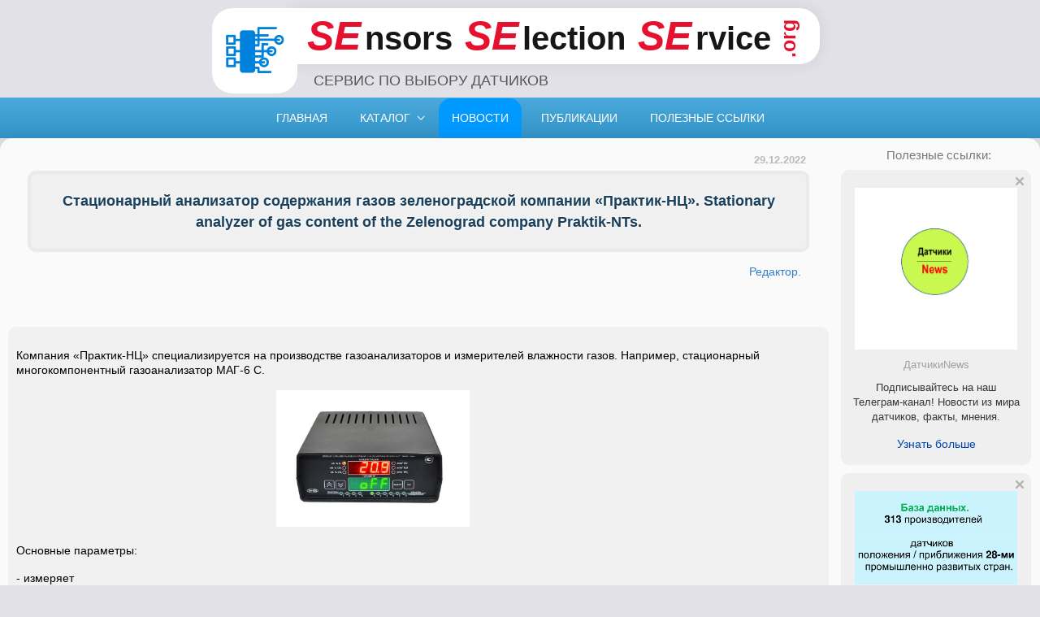

--- FILE ---
content_type: text/html; charset=utf-8
request_url: https://www.sesese.org/Home/NewsArticle?id=154
body_size: 6130
content:
<!DOCTYPE html>
<html>
<head>
    <title>
SeSeSe.org - Публикации    </title>
    <link rel="stylesheet" href="/css/main.css?ver=6">
    <link rel="shortcut icon" href="/imgs/favicon.png" type="image/png">
    <meta name="viewport" content="width=device-width, initial-scale=1">
    <style type="text/css">
        #filter_list_01:checked ~ .filter_list_body_01 {
            display: none;
        }
    </style>
</head>
<body>
    <div class="mainhead">
        <div class="logohead">
            <div class="logo_name">
                <img src="/imgs/pictures/logo_sesese.png" class="logo_img">
                <label class="text_name"><em class="text_name_light">SE</em>nsors</label>
                <label class="text_name"><em class="text_name_light">SE</em>lection</label>
                <label class="text_name"><em class="text_name_light">SE</em>rvice</label>
                <label class="text_name_org">.org</label>
            </div>
            <div class="text_subname">
                СЕРВИС ПО ВЫБОРУ ДАТЧИКОВ
            </div>
        </div>
    </div>



    <div class="mainbody">
        <div class="viewmenu">
            <input type="checkbox" id="burger_list" class="burger_list_checkbox" checked>
            <div class="burger_menu">
                <label for="burger_list">
                    <img src="/imgs/icons/burger.png" class="burger_btn">
                </label>
            </div>


            <div class="menulist">
                <ul>
                    <li><a class="menubutton_group" href="/Home/WelcomePage">ГЛАВНАЯ</a></li>
                    <li>
                        <a class="menubutton_group_list" href="/Home/Catalog">КАТАЛОГ</a>
                        <ul class="submenu">
                            <div class="submenu_decor"></div>
                                    <li class="submenubutton"><a style="color: rgb(255, 255, 255);" href = "Table?id=109"  title="Руководство по выбору индуктивных аналоговых датчиков смотрите, пожалуйста, на странице  https://www.sesese.org/Home/Publication?id=100">Индуктивные аналоговые датчики 13-ти производителей, 18.10.2022.</a></li>
                                    <li class="submenubutton"><a style="color: rgb(255, 255, 255);" href = "Table?id=110"  title="Manual to the selection of inductive analog sensors by parameters and prices, please see on the page  https://www.sesese.org/Home/Publication?id=100
">Inductive analog sensors,13 manufacturers, 19.10.2022, English.</a></li>
                                    <li class="submenubutton"><a style="color: rgb(255, 255, 255);" href = "Table?id=112"  title="Manual to the selection of ultrasonic distance sensors by parameters and prices, please see on the page https://www.sesese.org/Home/Publication?id=101 ">Ultrasonic distance sensors, 9 manufacturers, 19.10.2022, English</a></li>
                                    <li class="submenubutton"><a style="color: rgb(255, 255, 255);" href = "Table?id=113"  title="Руководство по выбору ультразвуковых датчиков смотрите, пожалуйста, на странице https://www.sesese.org/Home/Publication?id=101">Ультразвуковые датчики 9-ти производителей, 19.10.2022.</a></li>
                                    <li class="submenubutton"><a style="color: rgb(255, 255, 255);" href = "Table?id=114"  title="Manual to the selection of optical distance sensors by parameters and prices, please see on the page  https://www.sesese.org/Home/Publication?id=115">Optical distance sensors,10 manufacturers, 28.09.2022, English.</a></li>
                                    <li class="submenubutton"><a style="color: rgb(255, 255, 255);" href = "Table?id=115"  title="Руководство по выбору оптических датчиков расстояния смотрите, пожалуйста, на странице  https://www.sesese.org/Home/Publication?id=115">Оптические и лазерные дальномеры 10-ти производителей, 28.09.2022.</a></li>
                        </ul>
                    </li>
                    <li><a class="menubutton_group_true" href="/Home/News">НОВОСТИ</a></li>
                    <li><a class="menubutton_group" href="/Home/Publications">ПУБЛИКАЦИИ</a></li>
                    <li><a class="menubutton_group" href="/Home/Partners">ПОЛЕЗНЫЕ ССЫЛКИ</a></li>
                </ul>
            </div>
        </div>


        <div class=viewinfo>

            <!-- Вот тут находится сама страница  -->
            <script src="/lib/jquery/jquery.js" type="text/javascript"></script>
<script src="/lib/jqueryui/jquery-ui.js" type="text/javascript"></script>
<link rel="stylesheet" type="text/css" href="/lib/jqueryui/jquery-ui.css">

<div class="viewinfocenter_autoheight">

    <div id="head_article" class="block_view_center_headpub">
        <p class="read_publication_heading">Стационарный анализатор содержания газов зеленоградской компании &#xAB;Практик-НЦ&#xBB;.&#xA;Stationary analyzer of gas content of the Zelenograd company Praktik-NTs.</p>
        <p class="read_publication_data">29.12.2022</p>
        <p class="read_publication_authors">Редактор.</p>
    </div>
    <div id="main_article" class="block_view_center_bodypub">
        <p><span style="font-size: 14px"><span style="font-family: Arial, Helvetica, sans-serif">Компания «Практик-НЦ» специализируется на производстве газоанализаторов и измерителей влажности газов. Например, стационарный многокомпонентный газоанализатор МАГ-6 С.</span></span></p>

<p><span style="font-size: 14px"><span style="font-family: Arial, Helvetica, sans-serif">&nbsp;&nbsp;&nbsp;&nbsp;&nbsp;&nbsp;&nbsp;&nbsp;&nbsp;&nbsp;&nbsp;&nbsp;&nbsp;&nbsp;&nbsp;&nbsp;&nbsp;&nbsp;&nbsp;&nbsp;&nbsp;&nbsp;&nbsp;&nbsp;&nbsp;&nbsp;&nbsp;&nbsp;&nbsp;&nbsp;&nbsp;&nbsp;&nbsp;&nbsp;&nbsp;&nbsp;&nbsp;&nbsp;&nbsp;&nbsp;&nbsp;&nbsp;&nbsp;&nbsp;&nbsp;&nbsp;&nbsp;&nbsp;&nbsp;&nbsp;&nbsp;&nbsp;&nbsp;&nbsp;&nbsp;&nbsp;&nbsp;&nbsp;&nbsp;&nbsp;&nbsp;&nbsp;&nbsp;&nbsp;&nbsp;&nbsp;&nbsp;&nbsp;&nbsp;&nbsp;&nbsp;&nbsp;&nbsp;&nbsp;&nbsp;&nbsp;&nbsp;&nbsp;&nbsp; <img alt="" src="https://www.sesese.org/Gallery/анализаторгазов29.12.2022.png" style="height: 168px; width: 238px"></span></span></p>

<p><span style="font-size: 14px"><span style="font-family: Arial, Helvetica, sans-serif">Основные параметры:</span></span></p>

<p><span style="font-size: 14px"><span style="font-family: Arial, Helvetica, sans-serif">- измеряет</span></span><br>
<span style="font-size: 14px"><span style="font-family: Arial, Helvetica, sans-serif">&nbsp;&nbsp;&nbsp;&nbsp; объёмную долю кислорода, </span></span><br>
<span style="font-size: 14px"><span style="font-family: Arial, Helvetica, sans-serif">&nbsp;&nbsp;&nbsp;&nbsp; объёмную долю метана,</span></span><br>
<span style="font-size: 14px"><span style="font-family: Arial, Helvetica, sans-serif">&nbsp;&nbsp;&nbsp;&nbsp; массовую концентрацию аммиака,</span></span><br>
<span style="font-size: 14px"><span style="font-family: Arial, Helvetica, sans-serif">- встроены датчики газов и компрессор,</span></span><br>
<span style="font-size: 14px"><span style="font-family: Arial, Helvetica, sans-serif">- номинальное время установления показаний 30 … 60 s,</span></span><span style="font-size: 14px"><span style="font-family: Arial, Helvetica, sans-serif">|<br>
- выходы: 2 аналоговых токовых, 4 релейных,</span></span><br>
<span style="font-size: 14px"><span style="font-family: Arial, Helvetica, sans-serif">- интерфейсы RS 232, RS 485 (Modbus RTU), USB,</span></span><br>
<span style="font-size: 14px"><span style="font-family: Arial, Helvetica, sans-serif">- питание 220 V AC, потребление 15 W,</span></span><br>
<span style="font-size: 14px"><span style="font-family: Arial, Helvetica, sans-serif">- рабочие температуры&nbsp; -20 ... 40 °С,</span></span><br>
<span style="font-size: 14px"><span style="font-family: Arial, Helvetica, sans-serif">- корпус пластиковый 75 × 180 × 178 mm, настольное расположение,</span></span><br>
<span style="font-size: 14px"><span style="font-family: Arial, Helvetica, sans-serif">- масса 1 kg,</span></span><br>
<span style="font-size: 14px"><span style="font-family: Arial, Helvetica, sans-serif">- межповерочный интервал 12 месяцев,</span></span><br>
<span style="font-size: 14px"><span style="font-family: Arial, Helvetica, sans-serif">- срок службы 5 лет.</span></span><br>
<span style="font-size: 14px"><span style="font-family: Arial, Helvetica, sans-serif">Цена (с сайта производителя): 66&nbsp;240 руб., с НДС.</span></span><br>
<span style="font-size: 14px"><span style="font-family: Arial, Helvetica, sans-serif">Источник: <a href="https://pnc.ru/catalog/stationary-gas-analyzers/4608" style="color: rgba(5, 99, 193, 1); text-decoration: underline">https://pnc.ru/catalog/stationary-gas-analyzers/4608</a> </span></span></p>

<p><span style="font-size: 14px"><span style="font-family: Arial, Helvetica, sans-serif">Похожее изделие иного производителя:&nbsp; </span></span><span style="font-size: 14px"><span style="font-family: Arial, Helvetica, sans-serif"><a href="https://www.sesese.org/Home/NewsArticle?id=71" style="color: rgba(5, 99, 193, 1); text-decoration: underline">https://www.sesese.org/Home/NewsArticle?id=71</a> </span></span></p>

<p>&nbsp;</p>

<p><span style="font-size: 14px"><span style="font-family: Arial, Helvetica, sans-serif">Praktik-NTs specializes in the production of gas analyzers and gas humidity meters. For example, a stationary multicomponent<br>
gas analyzer MAГ-6 C.</span></span></p>

<p><span style="font-size: 14px"><span style="font-family: Arial, Helvetica, sans-serif">Main parameters:</span></span></p>

<p><span style="font-size: 14px"><span style="font-family: Arial, Helvetica, sans-serif">- measures</span></span><br>
<span style="font-size: 14px"><span style="font-family: Arial, Helvetica, sans-serif">&nbsp;&nbsp;&nbsp;&nbsp;&nbsp;&nbsp; volume fraction of oxygen</span></span><br>
<span style="font-size: 14px"><span style="font-family: Arial, Helvetica, sans-serif">&nbsp;&nbsp;&nbsp;&nbsp;&nbsp;&nbsp; volume fraction of methane,</span></span><br>
<span style="font-size: 14px"><span style="font-family: Arial, Helvetica, sans-serif">&nbsp;&nbsp;&nbsp;&nbsp;&nbsp;&nbsp; mass concentration of ammonia,</span></span><br>
<span style="font-size: 14px"><span style="font-family: Arial, Helvetica, sans-serif">- built-in gas sensors and compressor,</span></span><br>
<span style="font-size: 14px"><span style="font-family: Arial, Helvetica, sans-serif">- nominal settling time 30 ... 60 s,</span></span><br>
<span style="font-size: 14px"><span style="font-family: Arial, Helvetica, sans-serif">- outputs: 2 analog current, 4 relay,</span></span><br>
<span style="font-size: 14px"><span style="font-family: Arial, Helvetica, sans-serif">- interfaces RS 232, RS 485 (Modbus RTU), USB,</span></span><br>
<span style="font-size: 14px"><span style="font-family: Arial, Helvetica, sans-serif">- power supply 220 V AC, consumption 15 W,</span></span><br>
<span style="font-size: 14px"><span style="font-family: Arial, Helvetica, sans-serif">- operating temperatures -20 ... 40 °С,</span></span><br>
<span style="font-size: 14px"><span style="font-family: Arial, Helvetica, sans-serif">- plastic case 75 × 180 × 178 mm, desktop arrangement,</span></span><br>
<span style="font-size: 14px"><span style="font-family: Arial, Helvetica, sans-serif">- weight 1 kg,</span></span><br>
<span style="font-size: 14px"><span style="font-family: Arial, Helvetica, sans-serif">- calibration interval 12 months,</span></span><br>
<span style="font-size: 14px"><span style="font-family: Arial, Helvetica, sans-serif">- service life of 5 years.</span></span><br>
<span style="font-size: 14px"><span style="font-family: Arial, Helvetica, sans-serif">Price (from the manufacturer's website): 66,240 rubles, including VAT.</span></span><br>
<span style="font-size: 14px"><span style="font-family: Arial, Helvetica, sans-serif">A source: <a href="https://pnc.ru/catalog/stationary-gas-analyzers/4608" style="color: rgba(5, 99, 193, 1); text-decoration: underline">https://pnc.ru/catalog/stationary-gas-analyzers/4608</a> </span></span></p>

<p><span style="font-size: 11pt"><span style="font-family: &quot;Calibri&quot;, sans-serif"><span style="font-size: 14px"><span style="font-family: Arial, Helvetica, sans-serif">Similar product from another manufacturer:&nbsp; <a href="https://www.sesese.org/Home/NewsArticle?id=71" style="color: rgba(5, 99, 193, 1); text-decoration: underline">https://www.sesese.org/Home/NewsArticle?id=71</a></span></span> </span></span></p>

    </div>
</div>
<script>

        $('document').ready(function () {
            var img_array = $("#main_article img");
            var article_block = $("#main_article");
            if ((img_array != null) && (article_block != null)) {
                var width_main_block = article_block.width();
                for (var i = 0; i < img_array.length; i++) {
                    var wdi = img_array.get(i).width;
                    if (width_main_block - 50 < wdi) {
                        img_array.get(i).style.width = "95%";
                        img_array.get(i).style.height = "95%";
                    }
                }
            }
        });
</script>
        <div id="BannerBlock" class="viewinforight">
            <p class="text_heading_small">Полезные ссылки:</p>
            <div class="line_additionally">
                    <div id="banner_0" class="block_view_right">
                        <button class="close_additionally" title="Не интересует" onclick="close_banner('banner_0');"></button>
                                <img src=https://www.sesese.org/Gallery/%D0%BC%D0%B0%D0%BB%D0%B0%D1%8F%D1%8D%D1%82%D0%B8%D0%BA%D0%B5%D1%82%D0%BA%D0%B0.png class="img_more">
                                <label class="additionally_nameimg">ДатчикиNews</label>
                                <p class="text_additionally">Подписывайтесь на наш Телеграм-канал! Новости из мира датчиков, факты, мнения.</p>
                                <a href=https://t.me/sensorsnews class="additionally_read">Узнать больше</a>
                    </div>
                    <div id="banner_1" class="block_view_right">
                        <button class="close_additionally" title="Не интересует" onclick="close_banner('banner_1');"></button>
                                <img src=https://www.sesese.org/Gallery/313производ.25.04.2023.png class="img_more">
                                <p class="text_additionally">Впервые опубликовано.</p>
                                <a href=https://www.sesese.org/Home/Publication?id=155 class="additionally_read">Узнать больше</a>
                    </div>
                    <div id="banner_2" class="block_view_right">
                        <button class="close_additionally" title="Не интересует" onclick="close_banner('banner_2');"></button>
                                <img src=https://www.sesese.org/Gallery/баннероссылках.png class="img_more">
                                <label class="additionally_nameimg">Новое на нашем сайте</label>
                                <a href=https://www.sesese.org/Home/Partners  class="additionally_read">Узнать больше</a>
                    </div>
                    <div id="banner_3" class="block_view_right">
                        <button class="close_additionally" title="Не интересует" onclick="close_banner('banner_3');"></button>
                                <img src=https://www.sesese.org/Gallery/02.02.2025производителей500.png class="img_more">
                                <p class="text_additionally">Впервые опубликовано в таком оъёме.</p>
                                <a href=https://www.sesese.org/Home/Publication?id=131 class="additionally_read">Узнать больше</a>
                    </div>
                    <div id="banner_4" class="block_view_right">
                        <button class="close_additionally" title="Не интересует" onclick="close_banner('banner_4');"></button>
                                <img src=https://www.sesese.org/Gallery/заказы209.03.2023.png class="img_more">
                                <p class="text_additionally">Для связи: vybor-sensor@yandex.ru</p>
                                <a href=https://www.sesese.org/Home/NewsArticle?id=184 class="additionally_read">Узнать больше</a>
                    </div>
                    <div id="banner_5" class="block_view_right">
                        <button class="close_additionally" title="Не интересует" onclick="close_banner('banner_5');"></button>
                                <img src=https://www.sesese.org/Gallery/avt-300x300.jpg class="img_more">
                                <label class="additionally_nameimg">www.avtprom.ru</label>
                                <p class="text_additionally">Журнал &quot;Автоматизация в промышленности&quot;.</p>
                                <a href=http://avtprom.ru/ class="additionally_read">Узнать больше</a>
                    </div>
                    <div id="banner_6" class="block_view_right">
                        <button class="close_additionally" title="Не интересует" onclick="close_banner('banner_6');"></button>
                                <img src=https://www.sesese.org/Gallery/LOGO-%D0%9D%D0%93%D0%9E.jpg class="img_more">
                                <label class="additionally_nameimg">www.avite.ru</label>
                                <p class="text_additionally">Журнал &quot;Автоматизация &#xFF06; IT в нефтегазовой области&quot;.</p>
                                <a href=http://www.avite.ru/ngk/ class="additionally_read">Узнать больше</a>
                    </div>
                    <div id="banner_7" class="block_view_right">
                        <button class="close_additionally" title="Не интересует" onclick="close_banner('banner_7');"></button>
                                <label class="additionally_nameimg">Анонс.</label>
                                <p class="text_additionally">Перечень современных технологий. База данных Минпромторга России.</p>
                                <a href=https://gisp.gov.ru/svrmntech/pub/regrecord/search/  class="additionally_read">Узнать больше</a>
                    </div>
                    <div id="banner_8" class="block_view_right">
                        <button class="close_additionally" title="Не интересует" onclick="close_banner('banner_8');"></button>
                                <img src=https://www.sesese.org/Gallery/AD-Sensorland2023-01.gif class="img_more">
                                <label class="additionally_nameimg">www.sensorland.com</label>
                                <p class="text_additionally">Портал с разнообразной, интересной, систематизированной информацией о датчиках. Смежные знания.</p>
                                <a href=https://www.sensorland.com class="additionally_read">Узнать больше</a>
                    </div>
            </div>

        </div>
<script>


        $('document').ready(function () {
            var img_array = $("#main_article img");
            var article_block = $("#main_article");
            if ((img_array != null) && (article_block != null)) {
                var width_main_block = article_block.width();
                for (var i = 0; i < img_array.length; i++) {
                    var wdi = img_array.get(i).width;
                    if (width_main_block - 50 < wdi) {
                        img_array.get(i).style.width = "95%";
                        img_array.get(i).style.height = "95%";
                    }
                }
            }
        });


    var BannerCounter = 9;
    var ArrayBanners = new Array(); //
    var ArrayShowBanners = new Array(); //
    var ArrayHeightBanners = new Array(); //
        //
                                    for (var i = 0; i < BannerCounter; i++) {
        var tmp_banner = document.getElementById("banner_" + i);
        if (tmp_banner != null) {
            ArrayBanners[i] = tmp_banner;
            ArrayShowBanners[i] = true;// 
            ArrayHeightBanners[i] = tmp_banner.clientHeight;//
        }
    }

    var BannerBlock = document.getElementById("BannerBlock");
    var WelcomeBlockHeight = 0;
    var ArticleBlock = document.getElementById("main_article");
    var HeadBlock = document.getElementById("head_article");
    if ((ArticleBlock != null) && (HeadBlock != null)) {
        WelcomeBlockHeight = HeadBlock.clientHeight + ArticleBlock.clientHeight;
    }
    if ((BannerBlock != null) && (WelcomeBlockHeight != null)) {
        for (var i = BannerCounter - 1; i >= 0; i--) {
            if (get_height_banners() > WelcomeBlockHeight) {
                if (ArrayBanners[i] != null) {
                    ArrayBanners[i].style.display = 'none';
                }
                if (ArrayShowBanners[i] != null) {
                    ArrayShowBanners[i] = false; //
                }
            }
        }
    }

    function close_banner(id_banner) {
        var closed_banner = document.getElementById(id_banner);
        if (closed_banner != null) {
            closed_banner.style.display = 'none';
            //alert(get_height_banners());
        }
        //
                for (var i = 0; i < BannerCounter; i++) {
            if (ArrayShowBanners[i] == false) {
                if ((ArrayHeightBanners[i] + get_height_banners()) < WelcomeBlockHeight) {
                    ArrayShowBanners[i] = true;//
                    ArrayBanners[i].style.display = 'block';
                }
            }
        }
        //
        if (get_height_banners() == 0) {
            BannerBlock.style.display = 'none';
        }
    };

    //
    function get_height_banners() {
        var height_result = 0;
        for (var i = 0; i < BannerCounter; i++) {
            if (ArrayBanners[i] != null) {
                height_result = height_result + ArrayBanners[i].clientHeight;
            }
        }
        return height_result;
    };
</script>

        </div>



    </div>
    <div class="basement">
        <p class="text_author">Сайт разработан командой SESESE.org</p>
        <p class="text_author"><label class="text_btn_cantactus">Связаться с нами!  &#9658;  <mark class="text_btn_eml">vybor-sensor@yandex.ru</mark></label></p>
        <p class="text_author">Копирование материалов сайта возможно только с указанием ссылки на первоисточник.</p>
    </div>
</body>
</html>

--- FILE ---
content_type: text/css
request_url: https://www.sesese.org/css/main.css?ver=6
body_size: 16291
content:
/*-------------------------standart-------------------------*/
body {
    background: rgb(225, 225, 231);
    display: flex;
    justify-content: center;
    flex-direction: column;
    padding: 0px;
    margin: 0px;
    overflow-x: hidden;
}

a {
    font-family: PT Sans, "Helvetica Neue", Arial, sans-serif;
    color: rgb(0, 72, 255);
    text-decoration: none;
}

ul {
    padding: 0px;
    margin: 0px;
    list-style: none;
}

li {
    text-align: center;
    display: inline-block;
    position: relative;
}

    li > ul {
        position: absolute;
        display: none;
    }

    li:hover > ul {
        display: block;
    }

        li:hover > ul > li {
            text-align: left;
            min-width: 225px;
            padding: 10px;
            margin: 4px;
        }

button {
    border: none;
}

.delete_panel {
    width: auto;
    background: linear-gradient(0deg, rgba(239, 102, 102, 0.9) 0%, rgba(248, 0, 0, 0.9) 45%, rgba(219, 34, 34, 0.9) 58%, rgba(206, 122, 122, 0.9) 100%);
    margin: 10px 10px 10px 10px;
    padding: 20px 20px 20px 20px;
    border-radius: 10px;
    border-width: 3px 3px 3px 3px;
    border-style: solid;
    border-color: rgb(255, 96, 96);
    position: absolute;
    top: 45%;
    left: 50%;
    transform: translate(-50%, -50%);
    display: flex;
    flex-direction: row;
    align-items: flex-start;
    justify-content: center;
    box-shadow: 0 0 15px 4px rgba(0,0,0,0.1);
}

/*-------------------------classes-------------------------*/
/*double_slider*/
.min, .max {
    width: 100%;
    margin: 0px 0px;
    padding: 0;
}

.min-max-slider {
    position: relative;
    width: 98%;
    text-align: left;
    margin: 30px 0px 70px 0px;
    padding: 0;
}

    .min-max-slider > label {
        display: none;
        padding: 0;
        margin: 0;
        font-size: 14px;
        font-family: PT Sans, "Helvetica Neue", Arial, sans-serif;
        color: rgb(57, 57, 57);
    }

span.value {
    height: 1.7em;
    font-weight: bold;
    display: inline-block;
    padding: 0;
    margin: 0;
}

    span.value.lower::before {
        content: "&#8381;";
        display: inline-block;
        padding: 0;
        margin: 0;
    }

    span.value.upper::before {
        content: "- &#8381;";
        display: inline-block;
        margin-left: 0.4em;
    }

.min-max-slider > .legend {
    display: flex;
    justify-content: space-between;
    padding: 0;
    margin: 0;
}

    .min-max-slider > .legend > * {
        font-size: small;
        opacity: 0.25;
        padding: 0;
        margin: 0;
    }

.min-max-slider > input {
    cursor: pointer;
    position: absolute;
    padding: 0;
    margin: 0;
}

.min-max-slider > input {
    -webkit-appearance: none;
    padding: 0;
    margin: 0;
    border-radius: 8px;
    height: 6px;
    border: 2px solid rgba(0, 100, 216, 0.3);
    background-color: rgb(255, 255, 255);
}

    .min-max-slider > input::-webkit-slider-thumb {
        -webkit-appearance: none;
        appearance: none;
        width: 20px;
        height: 20px;
        background: #eee;
        cursor: pointer;
        border: 2px solid rgba(0, 100, 216, 0.3);
        border-radius: 100%;
        padding: 0;
        margin: 0;
        background: rgb(183, 202, 255);
    }

    .min-max-slider > input::-webkit-slider-runnable-track {
        cursor: pointer;
        padding: 0;
        margin: 0;
    }
/*double_slider*/

.mainhead {
    padding: 0;
    width: 100%;
    margin: auto;
    display: flex;
    flex-direction: column;
    justify-content: center;
    background: rgb(225, 225, 231);
}

.mainbody {
    width: 100%;
    max-width: 100%;
    padding: 0px;
    margin: 0px;
    height: auto;
    display: flex;
    flex-direction: column;
    flex: 1 0 auto;
    background: rgba(255, 255, 255, 0);
}

.basement {
    flex-shrink: 0;
    line-height: 20px;
    padding: 10px;
    text-align: center;
    background: linear-gradient(180deg, rgb(75, 169, 219) 0%, rgb(52, 148, 199) 100%);
}

.logohead {
    position: relative;
    height: 120px;
    margin: 0px auto;
}

.logo_img {
    position: absolute;
    width: 75px;
    background: rgb(255, 255, 255);
    border-radius: 25px 0px 25px 25px;
    left: -100px;
    top: 0;
    padding: 15px;
}

.logo_name {
    position: relative;
    max-width: 900px;
    display: flex;
    flex-direction: row;
    border-radius: 0px 25px 25px 0px;
    background: rgb(255, 255, 255);
    box-shadow: 0 0 15px 4px rgba(0,0,0,0.05);
    padding: 12px 50px 12px 12px;
    margin: 10px 10px 10px 100px;
}

.text_subname {
    position: relative;
    font-weight: 500;
    padding: 0px;
    margin: 10px 10px 10px 125px;
    font-size: 18px;
    font-family: PT Sans, "Helvetica Neue", Arial, sans-serif;
    color: rgb(87, 87, 87);
}

.text_name {
    padding: 0px 10px 0px 0px;
    line-height: 35px;
    font-size: 40px;
    font-weight: 600;
    font-family: PT Sans, "Helvetica Neue", Arial, sans-serif;
    color: rgb(22, 22, 22);
    display: flex;
    align-items: baseline;
    text-align: center;
}

.text_name_light {
    padding: 0px;
    white-space: pre;
    margin: 5px 5px 5px 5px;
    font-size: 50px;
    font-weight: 600;
    font-family: PT Sans, "Helvetica Neue", Arial, sans-serif;
    color: rgb(230, 17, 46);
}

.text_name_org {
    position: absolute;
    top: 25%;
    right: 10px;
    font-size: 25px;
    font-weight: 600;
    font-family: PT Sans, "Helvetica Neue", Arial, sans-serif;
    color: rgb(230, 17, 46);
    transform: rotate(-90deg);
    height: 40px;
}

.login_panel {
    width: 80%;
    margin: 0px 20px;
    padding: 10px 10px 10px 10px;
    font-size: 14px;
    text-align: left;
}

.loginhead {
    position: relative;
    display: flex;
    flex-direction: column;
    align-items: flex-end;
    max-width: 160px;
    padding: 5px 10px 0px 60px;
    border-radius: 15px 15px 0px 0px;
    font-family: PT Sans, "Helvetica Neue", Arial, sans-serif;
    margin: 0px 20% 0px auto;
    background: rgba(255, 255, 255, 1) url(../imgs/icons/user.png);
    box-shadow: 0 0 15px 4px rgba(0,0,0,0.05);
    background-repeat: no-repeat;
    background-size: 32px;
    background-position: 10%;
}

.linehead {
    width: 100%;
    height: auto;
    padding: 0px;
    margin: 0px;
    display: flex;
    justify-content: flex-end;
    flex-direction: row;
    border: 1px solid rgb(142, 142, 142);
    background: linear-gradient(180deg, rgba(181,224,237,1) 0%, rgb(52, 148, 199) 100%);
}

.date_sort_checkbox {
    display: none;
}

.button_contactus {
    position: relative;
    width: 30px;
    height: 30px;
    margin: 0px;
    display: flex;
    justify-content: center;
    flex-direction: row;
    border-color: rgba(110, 183, 229, 0);
    border-width: 0px 10px 0px 10px;
    border-radius: 10px 0px 0px 10px;
    border-style: solid;
    background: rgba(110, 183, 229, 0);
    transition: 1s;
    cursor: pointer;
}

    .button_contactus:hover {
        width: 170px;
        background: rgba(110, 183, 229, 0.8);
        border-color: rgba(110, 183, 229, 0.2);
    }

.burger_menu {
    display: none;
}

.menulist {
    padding: 16px;
    width: 100%;
    height: auto;
    display: flex;
    flex-direction: row;
    background: linear-gradient(180deg, rgb(75, 169, 219) 0%, rgb(52, 148, 199) 100%);
    justify-content: center;
}

.menubutton_group, .menubutton_group_true, .menubutton_group_false, .menubutton_group_list, .menubutton_group_list_true {
    color: rgb(255, 255, 255);
    font-family: PT Sans, "Helvetica Neue", Arial, sans-serif;
    font-size: 14px;
    text-align: center;
    padding: 16px;
    background: rgba(64, 106, 170, 0);
    border-radius: 15px 15px 0px 0px;
    margin: 2px;
    cursor: pointer;
    transition: 0.6s;
}

    .menubutton_group:hover {
        background: linear-gradient(0deg, rgba(53,171,255,1) 0%, rgba(122,200,255,0.3) 30%, rgba(255,255,255,0) 100%);
    }

.menubutton_group_list {
    background: rgba(64, 106, 170, 0) url(../imgs/icons/menu_list.png);
    background-repeat: no-repeat;
    background-size: 10px;
    background-position: 90%;
    padding: 16px 27px 16px 16px;
}

    .menubutton_group_list:hover {
        background: rgba(133, 182, 255, 0.2) url(../imgs/icons/menu_list.png);
        background-repeat: no-repeat;
        background-size: 10px;
        background-position: 90%;
    }

.menubutton_group_list_true {
    background: rgba(25, 107, 231, 0.4) url(../imgs/icons/menu_list.png);
    box-shadow: 0 0 10px 4px rgba(0,0,0,0.0.5);
    background-repeat: no-repeat;
    background-size: 10px;
    background-position: 90%;
    padding: 16px 27px 16px 16px;
}

.menubutton_group_true {
    font-family: PT Sans, "Helvetica Neue", Arial, sans-serif;
    background: rgb(0, 153, 255);
    box-shadow: 0 0 10px 4px rgba(0,0,0,0.0.5);
    transition: .6s;
}

.menubutton_group_false {
    color: rgb(166, 204, 255);
    transition: .6s;
}

.submenu {
    z-index: 1;
    background: rgb(102, 170, 219);
    margin: 15px 2px;
    padding: 15px;
    border-radius: 0px 0px 15px 15px;
    border-width: 0px;
    transition: .6s;
}

.submenu_decor {
    width: 15px;
    height: 15px;
    left: 16px;
    top: -8px;
    background: rgb(102, 170, 219);
    position: absolute;
    transform: rotate(45deg);
}

.submenubutton {
    font-family: PT Sans, "Helvetica Neue", Arial, sans-serif;
    padding: 10px 15px;
    font-size: 14px;
    border-radius: 15px;
    transition: .3s;
    background: rgba(37, 123, 255, 0.4);
}

    .submenubutton:hover {
        background: rgba(128, 179, 255, 0.8);
    }

.viewmenu {
    display: flex;
    flex-direction: row;
    position: relative;
    flex-grow: 0;
    padding: 0px;
}

.viewsearch {
    display: flex;
    flex-direction: row;
    position: relative;
    flex-grow: 0;
    padding: 0px;
    background: rgba(255, 255, 255, 0);
    justify-content: center;
}

.viewinfo {
    position: relative;
    width: 64%;
    min-width: 1280px;
    margin: 15px auto 0% auto;
    height: auto;
    min-height: 800px;
    display: flex;
    flex-direction: row;
    padding: 0px 0px 15px 0px;
    flex-grow: 1;
    background: rgb(250, 250, 250);
    box-shadow: 0 0 15px 4px rgba(0,0,0,0.06);
    border-radius: 15px 15px 0px 0px;
}

.viewinfo_withoutmargin {
    position: relative;
    width: 100%;
    margin: 15px 0% 0% 0%;
    height: auto;
    min-height: 800px;
    display: flex;
    flex-direction: row;
    padding: 0px 0px 15px 0px;
    flex-grow: 1;
    background: rgb(250, 250, 250);
    box-shadow: 0 0 15px 4px rgba(0,0,0,0.06);
    border-radius: 15px 15px 0px 0px;
}

.viewinfocenter {
    width: 45%;
    height: auto;
    display: flex;
    flex-direction: column;
    flex-grow: 1;
}

.viewinfocenter_autoheight {
    width: 45%;
    height: auto;
    display: flex;
    flex-direction: column;
    flex-grow: 1;
}

.viewinfocenter_autoheight_partners {
    width: 45%;
    height: auto;
    display: flex;
    flex-direction: column;
    flex-grow: 1;
}

.viewinforight {
    width: 100%;
    max-width: 250px;
    position: relative;
    height: auto;
    display: flex;
    flex-direction: column;
    flex-grow: 1;
}

.viewinforight_firstview {
    position: relative;
    max-width: 250px;
    height: auto;
    display: flex;
    flex-direction: column;
    flex-grow: 1;
}

.viewinfoleft, .viewinfoleft_news {
    position: relative;
    max-width: 300px;
    height: auto;
    display: flex;
    flex-direction: column;
    flex-grow: 1;
}

.minileft_block_line {
    border-bottom: dotted 2px rgba(0, 0, 0, 0.2);
    margin: 15px 30% 15px 30%;
    width: 40%;
}

.minileft_block {
    position: relative;
    display: flex;
    align-items: center;
    flex-direction: column;
}

.viewinfoleft_news {
    max-width: 250px;
    width: 20%;
}

.block_view_filter {
    display: flex;
    flex-direction: row;
    justify-content: center;
    width: auto;
    min-height: 20px;
    background: rgba(217, 217, 217, 0.3);
    border-radius: 10px;
    margin: 40px 10px 10px 10px;
    padding: 10px;
}

.block_view_center, .welcome_block, .partners_block {
    position: relative;
    width: auto;
    background: rgba(217, 217, 217, 0.3);
    border-radius: 10px;
    margin: 5px 10px 5px 10px;
    padding: 10px;
}


.background_view_image {
    display: block;
    position: fixed;
    top: 0px;
    left: 0px;
    right: 0px;
    bottom: 0px;
    width: 100%;
    height: 100vh;
    z-index: 2;
}

.block_view_image {
    display: block;
    position: relative;
    margin-left: auto;
    margin-right: auto;
    top: 50%;
    width: 40%;
    max-width: 500px;
    background: rgba(255, 255, 255, 1);
    border-radius: 10px;
    padding: 10px;
    box-shadow: 0 0 20px 0px rgba(0,0,0,0.5);
    z-index: 3;
    transform: translateY(-50%);
}

.zoom_img {
    display: block;
    width: 50%;
    max-width: 350px;
    padding: 25px;
    margin-left: auto;
    margin-right: auto;
    z-index: 4;
}


.block_view_center_headpub {
    position: relative;
    width: auto;
    background: rgba(217, 217, 217, 0);
    border-radius: 10px 10px 0px 0px;
    margin: 10px 10px 10px 10px;
    padding: 25px 19px 19px 19px;
}

.block_view_center_quotepub {
    position: relative;
    width: auto;
    background: rgba(217, 217, 217, 0.1);
    margin: 10px 10px 10px 10px;
    padding: 10px;
    font-style: italic;
    border-radius: 0px;
    border-width: 3px 0px 3px 0px;
    border-style: dotted;
    border-color: rgb(165, 165, 165);
}

.block_view_center_bodypub {
    position: relative;
    width: auto;
    background: rgba(217, 217, 217, 0.3);
    border-radius: 10px;
    margin: 10px;
    padding: 10px;
}

.block_view_center_pages {
    display: flex;
    flex-direction: row;
    justify-content: center;
    width: auto;
    min-height: 20px;
    background: rgba(217, 217, 217, 0.3);
    border-radius: 10px;
    margin: 10px 10px 10px 10px;
    padding: 10px;
}

.control_publication {
    display: flex;
    flex-direction: row;
    justify-content: right;
    align-items: center;
    margin: 0px 20px 10px 20px;
}

.block_view_center_dev {
    width: auto;
    min-height: 230px;
    background: rgba(217, 217, 217, 0.3);
    border-radius: 10px;
    margin: 5px 10px 5px 10px;
    padding: 10px;
    display: flex;
    flex-direction: column;
    align-items: center;
    justify-content: center;
}

.block_view_right, .block_view_right_partners {
    width: 100%;
    max-width: 210px;
    position: relative;
    background: rgba(195, 195, 195, 0.2);
    border-radius: 10px;
    margin: 5px;
    padding: 12px;
    display: flex;
    flex-direction: column;
    align-items: center;
}

.block_view_right_partners {
    max-width: 150px;
    margin: 5px auto;
    padding: 10px 20px 20px 20px;
}

.block_view_right_dev {
    width: auto;
    min-height: 750px;
    background: repeating-linear-gradient(-60deg, rgba(0, 167, 255, 0.2) 0, rgba(0, 167, 255, 0.2) 2px, rgba(203, 200, 200, 0) 1px, rgba(175, 175, 175, 0) 5px);
    border-radius: 10px;
    margin: 5px 10px 5px 5px;
    padding: 10px;
    display: flex;
    flex-direction: column;
    align-items: center;
    justify-content: center;
}

.block_view_right_dev_short {
    width: auto;
    min-height: 320px;
    background: repeating-linear-gradient(-60deg, rgba(0, 167, 255, 0.2) 0, rgba(0, 167, 255, 0.2) 2px, rgba(203, 200, 200, 0) 1px, rgba(175, 175, 175, 0) 5px);
    /*background: rgba(195, 195, 195, 0.2);*/
    border-radius: 10px;
    margin: 10px 10px 10px 5px;
    padding: 10px;
    display: flex;
    flex-direction: column;
    align-items: center;
    justify-content: center;
}

.translation_block {
    position: absolute;
    right: 2%;
    top: 0;
    display: flex;
    flex-direction: row;
    align-items: center;
    justify-content: center;
}

.icon_l {
    width: 24px;
    margin: 0px 5px;
    border-radius: 0px;
    transition: 0.5s;
}

    .icon_l:hover {
        box-shadow: 0 0 10px rgb(0, 102, 255);
    }

.line_additionally {
    width: 100%;
    padding: 0px;
    position: relative;
    display: flex;
    flex-direction: column;
}

    .line_additionally::-webkit-scrollbar {
        width: 10px;
        height: 10px;
    }

    .line_additionally::-webkit-scrollbar-track {
        background-color: rgb(228, 228, 228);
        border-radius: 10px;
    }

    .line_additionally::-webkit-scrollbar-thumb {
        background-color: rgba(132, 194, 255, 0.6);
        box-shadow: inset 2px 2px 5px 0 rgba(rgb(255, 255, 255), 0.5);
        border-radius: 10px;
    }

.line_additionally_preview {
    position: relative;
    display: flex;
    flex-direction: column;
    justify-content: center;
}

    .line_additionally_preview::-webkit-scrollbar {
        width: 10px;
        height: 10px;
    }

    .line_additionally_preview::-webkit-scrollbar-track {
        background-color: rgb(228, 228, 228);
        border-radius: 10px;
    }

    .line_additionally_preview::-webkit-scrollbar-thumb {
        background-color: rgba(132, 194, 255, 0.6);
        box-shadow: inset 2px 2px 5px 0 rgba(rgb(255, 255, 255), 0.5);
        border-radius: 10px;
    }

.searchblock {
    width: auto;
    height: auto;
    background: rgba(255, 255, 255, 0);
    display: flex;
    flex-direction: row;
    width: 80%;
    max-width: 920px;
}

.searchedit_publications {
    flex-grow: 1;
    max-width: 850px;
    height: 17px;
    display: flex;
    flex-direction: row;
    font-size: 14px;
    font-family: PT Sans, "Helvetica Neue", Arial, sans-serif;
    border: 2px solid rgb(190, 190, 190);
    padding: 7px 7px 5px 7px;
    border-radius: 7px;
    margin: 24px 10px 25px 25px;
    color: rgb(79, 103, 149);
    transition: .5s;
}

.searchedit {
    flex-grow: 1;
    max-width: 850px;
    height: 17px;
    display: flex;
    flex-direction: row;
    font-size: 14px;
    font-family: PT Sans, "Helvetica Neue", Arial, sans-serif;
    border: 2px solid rgb(190, 190, 190);
    padding: 7px 7px 5px 7px;
    border-radius: 7px;
    margin: 24px 10px 25px 10px;
    color: rgb(79, 103, 149);
    transition: .5s;
}

    .searchedit:hover, .searchedit_publications:hover {
        box-shadow: 0 0 15px 4px rgba(0,0,0,0.06);
    }

    .searchedit:focus, .searchedit_publications:focus {
        outline: none !important;
        border-color: rgb(80, 146, 212);
    }

.searchoptionbtn {
    padding: 8px;
    width: 42px;
    height: 42px;
    border-radius: 15%;
    border: none;
    font: inherit;
    color: inherit;
    background-color: transparent;
    cursor: pointer;
    margin: 20px 8px 0px 32px;
    transition: 0.9s;
}

    .searchoptionbtn:hover {
        background: rgba(208, 208, 208, 0.42);
    }

.btn_table_addcolumn {
    margin: 0px 0px 0px 0px;
    width: 34px;
    height: 34px;
    font-size: 14px;
    text-align: left;
    font-family: PT Sans, "Helvetica Neue", Arial, sans-serif;
    padding: 10px;
    border: 0px solid rgb(158, 188, 209);
    border-radius: 50%;
    box-shadow: 0 0 15px 4px rgba(129, 201, 253, 0.3);
    color: rgb(252, 252, 252);
    cursor: pointer;
    background: rgba(43, 158, 244, 0.8) url(../imgs/icons/addnew.png);
    background-repeat: no-repeat;
    background-size: 25px;
    background-position: 50%;
    white-space: pre;
    transition: 0.5s;
}

    .btn_table_addcolumn:hover {
        box-shadow: 0 0 15px 4px rgba(129, 201, 253, 0.7);
        background: rgba(0, 137, 255, 0.8) url(../imgs/icons/addnew.png);
        background-repeat: no-repeat;
        background-size: 25px;
        background-position: 50%;
    }

.btn_readmypublication {
    margin: 10px 20px 10px 20px;
    width: 250px;
    font-size: 14px;
    text-align: left;
    font-family: PT Sans, "Helvetica Neue", Arial, sans-serif;
    padding: 10px 15px;
    border: 0px solid rgb(158, 188, 209);
    border-radius: 8px;
    box-shadow: 0 0 15px 4px rgba(129, 201, 253, 0.3);
    color: rgb(252, 252, 252);
    cursor: pointer;
    background: rgba(43, 158, 244, 0.8) url(../imgs/icons/read_my_pub.png);
    background-repeat: no-repeat;
    background-size: 9%;
    background-position: 95%;
    white-space: pre;
    transition: 0.5s;
}

.btn_createnewpublication {
    margin: 10px 20px 10px 20px;
    width: 220px;
    font-size: 14px;
    text-align: left;
    font-family: PT Sans, "Helvetica Neue", Arial, sans-serif;
    padding: 10px 15px;
    border: 0px solid rgb(158, 188, 209);
    border-radius: 8px;
    box-shadow: 0 0 15px 4px rgba(129, 201, 253, 0.3);
    color: rgb(252, 252, 252);
    cursor: pointer;
    background: rgba(43, 158, 244, 0.8) url(../imgs/icons/write.png);
    background-repeat: no-repeat;
    background-size: 6%;
    background-position: 95%;
    transition: 0.5s;
}

.btn_readmypublication:hover {
    box-shadow: 0 0 15px 4px rgba(129, 201, 253, 0.7);
    background: rgba(33, 128, 199, 0.8) url(../imgs/icons/read_my_pub.png);
    background-repeat: no-repeat;
    background-size: 9%;
    background-position: 95%;
}

.btn_createnewpublication:hover {
    box-shadow: 0 0 15px 4px rgba(129, 201, 253, 0.7);
    background: rgba(33, 128, 199, 0.8) url(../imgs/icons/write.png);
    background-repeat: no-repeat;
    background-size: 6%;
    background-position: 95%;
}

.btn_readallpublication {
    margin: 10px 20px 10px 20px;
    font-size: 14px;
    font-family: PT Sans, "Helvetica Neue", Arial, sans-serif;
    padding: 10px 15px;
    border: 0px solid rgb(158, 188, 209);
    border-radius: 8px;
    background: rgba(43, 158, 244, 0.8);
    box-shadow: 0 0 15px 4px rgba(129, 201, 253, 0.3);
    color: rgb(252, 252, 252);
    cursor: pointer;
    transition: 0.5s;
}

.send_publication, .button_classic {
    margin: 20px 20px 20px 20px;
    font-size: 14px;
    font-family: PT Sans, "Helvetica Neue", Arial, sans-serif;
    padding: 10px 15px;
    border: 0px solid rgb(158, 188, 209);
    border-radius: 8px;
    background: rgba(43, 158, 244, 0.8);
    box-shadow: 0 0 15px 4px rgba(129, 201, 253, 0.3);
    color: rgb(252, 252, 252);
    cursor: pointer;
    transition: 0.5s;
}

.searchoptionbtn_apply {
    margin: 0px 20px 20px 20px;
    font-size: 14px;
    font-family: PT Sans, "Helvetica Neue", Arial, sans-serif;
    padding: 10px 15px;
    border: 0px solid rgb(158, 188, 209);
    border-radius: 8px;
    background: rgba(43, 158, 244, 0.8);
    box-shadow: 0 0 15px 4px rgba(129, 201, 253, 0.3);
    color: rgb(252, 252, 252);
    cursor: pointer;
    transition: 0.5s;
}

    .searchoptionbtn_apply:hover, .send_publication:hover, .btn_readallpublication:hover, .button_classic:hover {
        background: rgba(33, 128, 199, 0.8);
        box-shadow: 0 0 15px 4px rgba(129, 201, 253, 0.7);
    }

    .searchoptionbtn_apply:focus, .send_publication:focus, .button_classic:focus {
        background: rgba(141, 141, 141, 0.42);
        box-shadow: 0 0 15px 4px rgba(129, 201, 253, 0);
    }

.regular_button {
    margin: 10px 0px 0px 0px;
    font-size: 13px;
    font-family: PT Sans, "Helvetica Neue", Arial, sans-serif;
    padding: 9px 15px;
    border: 0px solid rgb(158, 188, 209);
    border-radius: 8px;
    background: rgba(43, 158, 244, 0.8);
    box-shadow: 0 0 15px 4px rgba(129, 201, 253, 0.3);
    color: rgb(252, 252, 252);
    cursor: pointer;
    transition: 0.5s;
}

    .regular_button:hover {
        background: rgba(33, 128, 199, 0.8);
    }

    .regular_button:focus {
        background: rgba(141, 141, 141, 0.42);
        box-shadow: 0 0 15px 4px rgba(129, 201, 253, 0);
    }

.button_delete {
    margin: 10px 10px 0px 0px;
    font-size: 13px;
    font-family: PT Sans, "Helvetica Neue", Arial, sans-serif;
    padding: 9px 15px;
    border: 0px solid rgb(158, 188, 209);
    border-radius: 8px;
    background: rgba(244, 43, 43, 0.8);
    box-shadow: 0 0 15px 4px rgba(255, 255, 255, 0.3);
    color: rgb(252, 252, 252);
    cursor: pointer;
    transition: 0.5s;
}

    .button_delete:hover {
        background: rgba(175, 34, 0, 0.9);
    }

    .button_delete:focus {
        background: rgba(141, 141, 141, 0.42);
        box-shadow: 0 0 15px 4px rgba(129, 201, 253, 0);
    }

.button_cancel {
    margin: 10px 10px 0px 0px;
    font-size: 13px;
    font-family: PT Sans, "Helvetica Neue", Arial, sans-serif;
    padding: 9px 15px;
    border: 0px solid rgb(158, 188, 209);
    border-radius: 8px;
    background: rgba(43, 182, 244, 0.8);
    box-shadow: 0 0 15px 4px rgba(255, 255, 255, 0.6);
    color: rgb(252, 252, 252);
    cursor: pointer;
    transition: 0.5s;
}

    .button_cancel:hover {
        background: rgba(0, 147, 255, 0.9);
    }

    .button_cancel:focus {
        background: rgba(141, 141, 141, 0.42);
        box-shadow: 0 0 15px 4px rgba(129, 201, 253, 0);
    }

.searchbtn {
    padding: 8px;
    width: 38px;
    height: 38px;
    border-radius: 50%;
    border: none;
    background: rgba(0, 147, 255, 0.8);
    font: inherit;
    color: inherit;
    cursor: pointer;
    margin: 20px 8px 0px 8px;
    transition: 0.5s;
}

    .searchbtn:hover {
        background: rgba(2, 113, 195, 0.8);
        box-shadow: 0 0 15px 4px rgba(255, 255, 255, 0.6);
    }

    .searchbtn:focus {
        background: rgba(208, 208, 208, 0.6);
    }

.gallery {
    padding: 0px;
    display: flex;
    flex-direction: column;
    justify-content: center;
    position: relative;
    transition: 1s;
}

.line_gallery {
    display: flex;
    flex-direction: row;
    justify-content: space-around;
    flex-wrap: wrap;
    align-items: flex-start;
    padding: 10px 10px 10px 10px;
}

.fileform {
    width: 250;
    height: 23px;
    display: flex;
    flex-direction: row;
    font-size: 14px;
    border: 2px solid rgb(190, 190, 190);
    padding: 2px 7px 5px 7px;
    border-radius: 7px;
    margin: 10px 0px 10px 10px;
    overflow: hidden;
    position: relative;
    text-align: left;
    background-color: rgba(255, 255, 255, 1);
    transition: .5s;
}

.upload {
    position: absolute;
    top: 0;
    left: 0;
    width: 100%;
    height: 100%;
    -moz-opacity: 0;
    opacity: 0;
    cursor: pointer;
}

.fileform #fileformlabel, .choose_img {
    font-family: PT Sans, "Helvetica Neue", Arial, sans-serif;
    color: rgb(118, 118, 118);
    background-color: rgba(255, 255, 255, 0);
    float: left;
    height: 25px;
    line-height: 22px;
    overflow: hidden;
    padding: 2px;
    text-align: left;
    vertical-align: middle;
    width: 200px;
}

.choose_img {
    width: auto;
}

.searchoptionblock_main {
    margin: 5px 0px 5px 10px;
    padding: 0px;
    border-radius: 7px 7px 7px 7px;
    display: relative;
    flex-direction: column;
    justify-content: center;
    background: rgba(217, 217, 217, 0);
    position: relative;
    transition: 1s;
    height: 800px;
    overflow-y: auto;
}

    .searchoptionblock_main::-webkit-scrollbar {
        width: 5px;
        height: 5px;
    }

    .searchoptionblock_main::-webkit-scrollbar-track {
        background-color: rgb(255, 255, 255);
        border-radius: 10px;
    }

    .searchoptionblock_main::-webkit-scrollbar-thumb {
        background-color: rgba(108, 204, 255, 0.89);
        box-shadow: inset 2px 2px 5px 0 rgba(rgb(255, 255, 255), 0.5);
        border-radius: 10px;
    }

.searchoptionblock_list {
    height: 300px;
    overflow-y: auto;
}

    .searchoptionblock_list::-webkit-scrollbar {
        width: 5px;
        height: 5px;
    }

    .searchoptionblock_list::-webkit-scrollbar-track {
        background-color: rgb(228, 228, 228);
        border-radius: 10px;
    }

    .searchoptionblock_list::-webkit-scrollbar-thumb {
        background-color: rgba(101, 179, 255, 0.4);
        box-shadow: inset 2px 2px 5px 0 rgba(rgb(255, 255, 255), 0.5);
        border-radius: 10px;
    }

.searchoptionblock_vert {
    display: flex;
    flex-direction: row;
    justify-content: space-around;
    flex-wrap: wrap;
    align-items: flex-start;
    padding: 10px 15px 0px 15px;
}

.searchoptionblock_hor {
    margin: 0px;
    display: flex;
    flex-direction: column;
    justify-content: center;
    padding: 2px;
    width: 100%;
}

.searchoptioncheckbox {
    display: none;
}

.deletemenucheckbox {
    display: none;
}

.searchoptionblock_line {
    width: 2px;
    background: rgb(204, 204, 204);
}

.searchoptions_checkbox {
    margin: 0px 5px 0px 5px;
    transition: 0.2s;
    cursor: pointer;
}

    .searchoptions_checkbox:hover {
        margin: 0 10px 0 5px;
    }

.searchoptionlist {
    margin: 10px;
    width: 200px;
    height: 28px;
    font-size: 13px;
    font-family: PT Sans, "Helvetica Neue", Arial, sans-serif;
    border: 2px solid rgb(190, 190, 190);
    padding: 0px 16px 0px 5px;
    border-radius: 7px;
    color: rgb(79, 103, 149);
    transition: .5s;
}

    .searchoptionlist:hover {
        box-shadow: 0 0 15px 4px rgba(0,0,0,0.06);
        padding: 0px 16px 0px 8px;
    }

    .searchoptionlist:focus {
        font-weight: 600;
        border-color: rgb(128, 128, 128);
        box-shadow: 0 0 10px 4px rgba(255, 255, 255, 0.4);
    }

.editfilter {
    max-width: 60px;
    width: 20%;
    height: 13px;
    display: flex;
    flex-direction: row;
    font-size: 13px;
    font-family: PT Sans, "Helvetica Neue", Arial, sans-serif;
    border: 2px solid rgb(190, 190, 190);
    color: rgb(64, 115, 167);
    padding: 5px 5px 5px 5px;
    border-radius: 7px;
    margin: 0px 10px 0px 10px;
    transition: .5s;
}

    .editfilter:hover {
        font-weight: 600;
        box-shadow: 0 0 15px 4px rgba(0,0,0,0.06);
    }

    .editfilter:focus {
        font-weight: 600;
        outline: none !important;
        border-color: rgba(0, 89, 172, 0.4);
        box-shadow: 0 0 15px 4px rgba(0, 44, 188, 0.2);
    }

.enter_background {
    width: 100%;
    height: 100hv;
    background: rgba(0, 15, 26, 0.59);
}

.enter_panel {
    width: 10%;
    min-width: 300px;
    background: linear-gradient(0deg, rgb(155, 155, 155) 0%, rgba(203,203,203,1) 30%, rgb(245, 245, 245) 50%, rgba(227,227,227,1) 100%);
    margin: 10px 10px 10px 10px;
    padding: 20px 20px 20px 20px;
    border-radius: 10px;
    border-width: 3px 3px 3px 3px;
    border-style: solid;
    border-color: rgb(175, 175, 175);
    position: absolute;
    top: 40%;
    left: 50%;
    transform: translate(-50%, -50%);
    display: flex;
    flex-direction: column;
    align-items: space-around;
    justify-content: center;
    box-shadow: 0 0 15px 4px rgba(0,0,0,0.1);
}

.enter_line_block {
    display: flex;
    flex-direction: row;
    align-items: center;
    justify-content: center;
}

.enter_line_block_edit {
    display: flex;
    flex-direction: row;
    align-items: center;
    justify-content: space-between;
}

.edit_loginpass {
    width: 160px;
    height: 17px;
    font-size: 14px;
    font-family: PT Sans, "Helvetica Neue", Arial, sans-serif;
    border: 2px solid rgb(190, 190, 190);
    padding: 7px 7px 5px 7px;
    border-radius: 7px;
    margin: 10px 10px 10px 10px;
    color: rgb(79, 103, 149);
    transition: .5s;
}

    .edit_loginpass:hover {
        box-shadow: 0 0 15px 4px rgba(0,0,0,0.06);
    }

    .edit_loginpass:focus {
        outline: none !important;
        border-color: rgb(80, 146, 212);
    }

.button_signin {
    margin: 10px 5px 5px 5px;
    font-size: 14px;
    font-family: PT Sans, "Helvetica Neue", Arial, sans-serif;
    padding: 8px 20px;
    border: 0px solid rgb(158, 188, 209);
    border-radius: 8px;
    background: rgba(43, 158, 244, 0.8);
    box-shadow: 0 0 15px 4px rgba(129, 201, 253, 0.3);
    color: rgb(252, 252, 252);
    cursor: pointer;
    transition: 0.5s;
}

    .button_signin:hover {
        background: rgba(33, 128, 199, 0.8);
        box-shadow: 0 0 15px 4px rgba(129, 201, 253, 0.7);
    }

    .button_signin:focus {
        background: rgba(141, 141, 141, 0.42);
        box-shadow: 0 0 15px 4px rgba(129, 201, 253, 0);
    }

.block_writer {
    position: relative;
    width: auto;
    min-height: 30px;
    background: rgba(217, 217, 217, 0.3);
    border-radius: 10px;
    margin: 10px 10px 0px 10px;
    padding: 10px;
    display: flex;
    flex-direction: column;
}

.block_writer_additionally {
    position: relative;
    width: auto;
    min-height: 30px;
    background: rgba(217, 217, 217, 0.3);
    border-radius: 10px;
    margin: 5px 10px 0px 10px;
    padding: 10px;
    display: flex;
    flex-direction: column;
    justify-content: center;
}

.block_watch_additionally {
    position: relative;
    min-height: 30px;
    margin: 5px 10px 0px 10px;
    padding: 10px;
    display: flex;
    flex-direction: row;
    align-items: flex-start;
    justify-content: space-between;
    flex-wrap: wrap;
}

.block_notsearch_none {
    position: relative;
    width: auto;
    min-height: 30px;
    background: rgba(217, 217, 217, 0);
    border-radius: 10px;
    margin: 40px 5px 0px 10px;
    padding: 10px;
    display: flex;
    flex-direction: column;
}

.block_none {
    position: relative;
    width: auto;
    min-height: 30px;
    background: rgba(217, 217, 217, 0);
    border-radius: 10px;
    margin: 10px 5px 0px 10px;
    padding: 10px;
    display: flex;
    flex-direction: column;
}

.line_writer {
    display: flex;
    flex-direction: row;
    align-items: flex-start;
    justify-content: flex-start;
}

.line_writer_center {
    position: relative;
    display: flex;
    flex-direction: row;
    align-items: center;
    justify-content: center;
}

.line_center_rows {
    padding: 5px;
    margin: 5px;
    border-radius: 20px;
    position: relative;
    display: flex;
    flex-direction: row;
    align-items: center;
    justify-content: center;
    border: 2px dotted rgba(190, 190, 190,0.4);
    background: rgba(190, 190, 190,0.2);
    cursor: pointer;
    transition: 0.5s;
}

    .line_center_rows:hover {
        background: rgba(255, 255, 255, 0.2);
        border: 2px dotted rgba(62, 131, 227,0.6);
    }

.edittext {
    width: 10%;
    height: 17px;
    display: flex;
    flex-direction: row;
    flex-grow: 1;
    font-size: 14px;
    font-family: PT Sans, "Helvetica Neue", Arial, sans-serif;
    border: 2px solid rgb(190, 190, 190);
    padding: 7px 7px 5px 7px;
    border-radius: 7px;
    margin: 10px 10px 10px 10px;
    color: rgb(79, 103, 149);
    resize: vertical;
    transition: .5s;
}

.editarea_short {
    width: 50%;
    height: 17px;
    display: flex;
    flex-direction: row;
    font-size: 14px;
    font-family: PT Sans, "Helvetica Neue", Arial, sans-serif;
    border: 2px solid rgb(190, 190, 190);
    padding: 7px 7px 5px 7px;
    border-radius: 7px;
    margin: 10px 10px 10px 10px;
    color: rgb(79, 103, 149);
    resize: vertical;
    transition: .5s;
}

.editarea {
    width: 40%;
    height: 96px;
    display: flex;
    flex-direction: row;
    font-size: 14px;
    font-family: PT Sans, "Helvetica Neue", Arial, sans-serif;
    border: 2px solid rgb(190, 190, 190);
    padding: 7px 7px 5px 7px;
    border-radius: 7px;
    margin: 10px 10px 10px 10px;
    color: rgb(37, 48, 70);
    resize: vertical;
    flex-grow: 1;
    transition: .5s;
}

    .editarea:hover, .editarea_short:hover, .edittext:hover {
        box-shadow: 0 0 15px 4px rgba(0,0,0,0.06);
    }

    .editarea:focus, .editarea_short:focus, .edittext:focus {
        outline: none !important;
        border-color: rgb(80, 146, 212);
    }


/*-------------------------catalog-----------------------*/

.block_catalog {
    max-height: 800px;
    position: relative;
    width: auto;
    background: rgba(217, 217, 217, 0);
    border-radius: 10px;
    margin: 5px 5px 0px 10px;
    padding: 0px;
    overflow: auto;
}

    .block_catalog::-webkit-scrollbar {
        width: 5px;
        height: 5px;
    }

    .block_catalog::-webkit-scrollbar-track {
        background-color: rgb(255, 255, 255);
        border-radius: 10px;
    }

    .block_catalog::-webkit-scrollbar-thumb {
        background-color: rgba(108, 204, 255, 0.89);
        box-shadow: inset 2px 2px 5px 0 rgba(rgb(255, 255, 255), 0.5);
        border-radius: 10px;
    }

.catalog_table {
    border: 0px solid rgba(255, 255, 255, 0);
    border-collapse: collapse;
    outline: 5px solid rgba(0, 186, 255, 0);
    font-size: 15px;
    background: rgba(255, 255, 255, 0);
    color: rgb(8, 11, 13);
    margin: 0% 0% 0% 0%;
    padding: 0px;
}

.catalog_table_head_cell {
    position: sticky;
    top: 0;
    font-weight: bold;
    padding: 12px 20px 9px 20px;
    background: rgb(214, 238, 248);
    border-radius: 0;
    font-size: 13px;
    font-family: PT Sans, "Helvetica Neue", Arial, sans-serif;
    font-weight: 600;
    text-align: center;
    color: rgb(5, 108, 173);
}

    .catalog_table_head_cell:first-child {
        border-radius: 10px 0 0 10px;
    }

    .catalog_table_head_cell:last-child {
        border-radius: 0 10px 10px 0;
    }

.catalog_table_body_cell {
    background: rgba(239, 239, 239,0.4);
    padding: 10px;
    font-family: PT Sans, "Helvetica Neue", Arial, sans-serif;
    font-size: 14px;
    text-align: center;
    transition: 0.2s;
    border: 1px solid rgb(255, 255, 255);
}

    .catalog_table_body_cell:hover {
        background: rgb(0, 162, 255);
        box-shadow: 0px 0px 10px 10px rgba(0, 123, 255, 0.32);
    }

.catalog_table_body_line_light {
    background: rgba(255, 255, 255, 0);
}

.catalog_table_body_line_dark {
    background: rgba(0, 0, 0, 0.1);
}

    .catalog_table_body_line_light:hover, .catalog_table_body_line_dark:hover {
        color: rgb(255, 255, 255);
        background: rgb(90, 159, 255);
        box-shadow: 5px 5px 10px 10px rgba(0, 123, 255, 0.3);
        cursor: pointer;
        transition: 0.2s;
    }

.table_edittext {
    width: 55px;
    height: 20px;
    display: flex;
    flex-direction: row;
    font-size: 14px;
    font-family: PT Sans, "Helvetica Neue", Arial, sans-serif;
    border: 2px solid rgba(190, 190, 190, 0.24);
    padding: 7px 7px 5px 7px;
    border-radius: 7px;
    margin: 0px 0px 0px 0px;
    color: rgb(37, 48, 70);
    flex-grow: 1;
    transition: .5s;
}

    .table_edittext:hover {
        box-shadow: 0 0 15px 4px rgba(0,0,0,0.06);
    }

    .table_edittext:focus {
        outline: none !important;
        border-color: rgb(80, 146, 212);
    }

.filter_list_checkbox, .burger_list_checkbox {
    display: none;
}

.block_down_address {
    padding: 0px;
    margin: 0px;
    display: flex;
    flex-wrap: wrap;
    flex-direction: row;
    justify-content: center;
    align-items: center;
}
/*--------------------------alpha------------------------*/
.alpha_line {
    position: absolute;
    top: 50px;
    left: -110px;
    width: 350px;
    height: 50px;
    background: linear-gradient(0deg, rgba(0,87,148,1) 0%, rgba(30,117,179,1) 5%, rgba(86,151,205,1) 95%, rgba(188,221,255,1) 100%);
    transform: rotate(-45deg);
}

.alpha_text {
    padding: 0px;
    margin: 10px;
    font-family: PT Sans, "Helvetica Neue", Arial, sans-serif;
    font-size: 21px;
    font-weight: 600;
    text-align: center;
    color: rgb(214, 214, 214);
}
/*-------------------------imgs-------------------------*/
.img_optionsearch {
    width: 26px;
}

.img_search {
    width: 22px;
}

.img_ask {
    width: 30px;
    margin: 0px 20px 0px 0px;
    cursor: pointer;
}

.img_more {
    width: 100%;
    max-width: 200px;
    margin: 10px;
}

.next_slide, .back_slide {
    position: absolute;
    top: 35%;
    width: 80px;
    height: 80px;
    cursor: pointer;
    margin: 5px 5px 5px 5px;
    background: rgba(226, 226, 226, 0) url(../imgs/icons/arrow.png);
    background-position: 50% 47%;
    background-repeat: no-repeat;
    background-size: 35px 35px;
    border-radius: 50%;
    text-shadow: 0px 0px 8px rgba(255, 255, 255, 0.3);
    transition: .9s;
}

.next_slide {
    right: 3%;
    transform: rotate(90deg);
}

.back_slide {
    left: 3%;
    transform: rotate(-90deg);
}

    .next_slide:hover, .back_slide:hover {
        background-repeat: no-repeat;
        background: rgba(226, 226, 226, 0.4) url(../imgs/icons/arrow.png);
        background-position: 50% 47%;
        background-repeat: no-repeat;
        background-size: 35px 35px;
        border-radius: 50%;
    }

.icon_catalog {
    position: absolute;
    right: 20px;
    top: 5px;
    height: 80px;
    margin: 5px 5px 5px 5px;
    opacity: 100%;
    cursor: zoom-in;
    background-position: 50% 47%;
    transition: .7s;
    background: rgb(255, 255, 255);
    border-radius: 0px 15px 0px 15px;
    padding: 10px;
}

.img_publication_save {
    position: absolute;
    left: 40px;
    top: -40px;
    padding: 0;
    border: none;
    background-color: transparent;
    width: 28px;
    height: 28px;
    cursor: pointer;
    margin: 5px 5px 5px 5px;
    background: url(../imgs/icons/save.png);
    background-repeat: no-repeat;
    background-size: 28px 28px;
    transition: 1s;
}

    .img_publication_save:hover {
        background: url(../imgs/icons/save_hover.png);
        background-repeat: no-repeat;
        background-size: 28px 28px;
        transform: rotate(360deg);
        transition: 1s;
    }

    .img_publication_save:focus {
        background: url(../imgs/icons/saved.png);
        background-repeat: no-repeat;
        background-size: 28px 28px;
        transform: rotate(-360deg);
    }

.img_publication_watch {
    border: none;
    position: absolute;
    left: 0px;
    top: -40px;
    width: 28px;
    height: 28px;
    cursor: pointer;
    margin: 5px 5px 5px 5px;
    background: url(../imgs/icons/watch.png);
    background-repeat: no-repeat;
    background-size: 28px 28px;
    transition: .9s;
}

    .img_publication_watch:hover {
        background: url(../imgs/icons/watch_hover.png);
        background-repeat: no-repeat;
        background-size: 28px 28px;
        transform: rotate(360deg);
    }

.img_publication_edit_btn {
    width: 28px;
    height: 28px;
    cursor: pointer;
    margin: 5px;
    background: url(../imgs/icons/edit.png);
    background-repeat: no-repeat;
    background-size: 28px 28px;
    transition: .9s;
}

    .img_publication_edit_btn:hover {
        background: url(../imgs/icons/edit_hover.png);
        background-repeat: no-repeat;
        background-size: 28px 28px;
        transform: rotate(360deg);
    }

.img_publication_delete_btn {
    width: 30px;
    height: 30px;
    cursor: pointer;
    margin: 5px;
    background: url(../imgs/icons/clear.png);
    background-repeat: no-repeat;
    background-size: 30px 30px;
    transition: .9s;
}

.img_close {
    position: absolute;
    right: 2px;
    top: 2px;
    width: 25px;
    height: 25px;
    cursor: pointer;
    margin: 5px 5px 5px 5px;
    background: url(../imgs/icons/delete.png);
    background-repeat: no-repeat;
    background-size: 25px 25px;
    transition: .9s;
}

    .img_close:hover {
        background: url(../imgs/icons/delete_hover.png);
        background-repeat: no-repeat;
        background-size: 25px 25px;
        transform: rotate(360deg);
    }

.close_additionally {
    position: absolute;
    right: 0px;
    top: 0px;
    width: 18px;
    height: 18px;
    cursor: pointer;
    margin: 5px 5px 5px 5px;
    background: url(../imgs/icons/delete.png);
    background-repeat: no-repeat;
    background-size: 18px 18px;
    transition: .9s;
}

    .close_additionally:hover {
        background: url(../imgs/icons/delete_hover.png);
        background-repeat: no-repeat;
        background-size: 18px 18px;
    }

.delete_additionally {
    position: absolute;
    right: 0px;
    top: 0px;
    width: 25px;
    height: 25px;
    cursor: pointer;
    margin: 5px 5px 5px 5px;
    background: url(../imgs/icons/clear.png);
    background-repeat: no-repeat;
    background-size: 25px 25px;
    transition: .9s;
}

    .delete_additionally:hover {
        background: url(../imgs/icons/clear_hover.png);
        background-repeat: no-repeat;
        background-size: 25px 25px;
        transform: rotate(360deg);
    }

.edit_additionally {
    position: absolute;
    left: 0px;
    top: 0px;
    width: 25px;
    height: 25px;
    cursor: pointer;
    margin: 5px 5px 5px 5px;
    background: url(../imgs/icons/edit.png);
    background-repeat: no-repeat;
    background-size: 25px 25px;
    transition: .9s;
}

    .edit_additionally:hover {
        background: url(../imgs/icons/edit_hover.png);
        background-repeat: no-repeat;
        background-size: 25px 25px;
        transform: rotate(360deg);
    }

.img_delete {
    position: absolute;
    right: 15px;
    top: 15px;
    width: 30px;
    height: 30px;
    cursor: pointer;
    margin: 5px 5px 5px 5px;
    background: url(../imgs/icons/clear.png);
    background-repeat: no-repeat;
    background-size: 30px 30px;
    transition: .9s;
}

.img_publication_delete {
    position: absolute;
    right: 0px;
    top: -40px;
    width: 30px;
    height: 30px;
    cursor: pointer;
    margin: 5px 5px 5px 5px;
    background: url(../imgs/icons/clear.png);
    background-repeat: no-repeat;
    background-size: 30px 30px;
    transition: .9s;
}

    .img_publication_delete:hover, .img_publication_delete_btn:hover, .img_delete:hover {
        background: url(../imgs/icons/clear_hover.png);
        background-repeat: no-repeat;
        background-size: 30px 30px;
        transform: rotate(360deg);
    }

.img_exit {
    padding: 0;
    border: none;
    background-color: transparent;
    position: absolute;
    right: 12px;
    top: 25%;
    width: 20px;
    height: 20px;
    cursor: pointer;
    margin: 5px 5px 5px 5px;
    background: url(../imgs/icons/exit.png);
    background-repeat: no-repeat;
    background-size: 20px 20px;
    transition: .7s;
}

    .img_exit:hover {
        background: url(../imgs/icons/exit_hover.png);
        background-repeat: no-repeat;
        background-size: 20px 20px;
    }

.img_publication_readers {
    -ms-user-select: none;
    -moz-user-select: none;
    -khtml-user-select: none;
    -webkit-user-select: none;
    color: rgba(0,0,0,0);
    text-align: right;
    position: absolute;
    right: 10px;
    bottom: 5px;
    width: 25px;
    height: 25px;
    cursor: pointer;
    margin: 5px 5px 4px 5px;
    background: url(../imgs/icons/watch.png);
    background-repeat: no-repeat;
    background-size: 25px 25px;
    border-radius: 20px;
    border: 2px solid rgba(190, 190, 190, 0);
    transition: .5s;
}

    .img_publication_readers:hover {
        height: 26px;
        background: url(../imgs/icons/watch_hover.png);
        background-repeat: no-repeat;
        background-size: 26px 26px;
        width: 60px;
        color: rgba(0,0,0,0.3);
        border: 2px solid rgba(190, 190, 190, 1);
    }

.img_send_to_cloud {
    width: 300px;
    margin: 25px 5px 25px 5px;
}

.img_deleted {
    height: 150px;
    margin: 25px 5px 25px 5px;
}

.img_select_picture {
    width: 300px;
}

.image_viewer {
    margin: 10px;
    position: relative;
}

.img_miniicon {
    width: 100px;
    margin: 10px;
    display: flex;
    flex-direction: row;
    justify-content: space-around;
    flex-wrap: wrap;
    align-items: flex-start;
}

.img_message {
    width: 18px;
    margin: 16px 0px 16px 0px;
    transition: 0.7s;
}

    .img_message:hover {
        transform: rotate(360deg);
    }
/*-------------------------text-------------------------*/
.text_author {
    margin: 3px;
    padding: 3px;
    font-family: PT Sans, "Helvetica Neue", Arial, sans-serif;
    font-size: 15px;
    color: rgba(235, 235, 235, 0.7);
    transition: 0.4s;
}

    .text_author:hover {
        color: rgba(255, 255, 255, 1);
    }

.text_additionally {
    text-align: center;
    margin: 10px 0px;
    line-height: 18px;
    font-family: PT Sans, "Helvetica Neue", Arial, sans-serif;
    font-size: 13px;
    color: rgb(54, 54, 54);
}

.additionally_nameimg {
    text-align: center;
    margin: 0px;
    line-height: 18px;
    font-family: PT Sans, "Helvetica Neue", Arial, sans-serif;
    font-size: 13px;
    color: rgb(160, 160, 160);
}

.additionally_read {
    background: rgba(0, 68, 178,0);
    border-radius: 25px;
    padding: 5px 9px 5px 9px;
    line-height: 18px;
    font-family: PT Sans, "Helvetica Neue", Arial, sans-serif;
    font-size: 14px;
    text-align: right;
    color: rgb(0, 68, 178);
    cursor: pointer;
    transition: 0.4s;
}

    .additionally_read:hover {
        background: rgba(20, 107, 229, 0.6);
        color: rgb(245, 245, 245);
    }

.change_link {
    color: rgba(0, 0, 0, 0.3);
    padding: 5px;
    border-radius: 8px;
    border-left: 2px solid rgba(0, 149, 255, 0);
    border-right: 2px solid rgba(0, 149, 255, 0);
    transition: 0.1s;
}

    .change_link:hover {
        color: rgb(0, 149, 255);
        background: rgba(20, 107, 229, 0.1);
        border-left: 2px solid rgb(0, 149, 255);
        border-right: 2px solid rgb(0, 149, 255);
    }

.partners_link {
    background: rgba(20, 107, 229, 0.6);
    border-radius: 25px;
    padding: 5px 9px 5px 9px;
    line-height: 25px;
    font-family: PT Sans, "Helvetica Neue", Arial, sans-serif;
    font-size: 14px;
    text-align: right;
    color: rgb(245, 245, 245);
    cursor: pointer;
    transition: 0.4s;
    border: solid 2px rgba(20, 107, 229, 0);
}

    .partners_link:hover {
        border: solid 2px rgba(20, 107, 229, 0.6);
        background: rgba(20, 107, 229, 0);
        color: rgba(20, 107, 229, 1);
    }

.mininews_link {
    position: relative;
    background: rgb(255, 255, 255);
    color: rgb(45, 45, 45);
    font-size: 13px;
    line-height: 22px;
    padding: 10px 5px 20px 20px;
    text-align: left;
    border-width: 0px 3px 0px 0px;
    border-style: solid;
    border-color: rgba(0, 0, 0, 0.1);
    border-radius: 10px 0px 0px 10px;
    margin: 5px 5px 5px 10px;
    box-shadow: 0 0 10px rgba(0, 0, 0, 0.05);
    transition: 0.3s;
}

.date_mininews {
    position: absolute;
    bottom: 0px;
    right: 0px;
    background: rgba(0, 0, 0, 0);
    font-size: 12px;
    font-weight: bold;
    padding-right: 5px;
    color: rgba(0, 0, 0, 0.3);
}

.mininews_link:hover {
    border-color: rgba(0, 85, 255, 0.3);
    color: rgb(0, 92, 157);
}

.minipub_link {
    background: rgb(255, 255, 255);
    color: rgb(45, 45, 45);
    font-size: 13px;
    line-height: 22px;
    padding: 10px 20px;
    text-align: left;
    border-radius: 10px;
    margin: 5px 5px 5px 10px;
    box-shadow: 0 0 10px rgba(0, 0, 0, 0);
    border: solid 2px rgba(0,0,0,0.2);
    transition: 0.3s;
}

    .minipub_link:hover {
        color: rgb(0, 92, 157);
        box-shadow: 0 0 10px rgba(0, 102, 255, 0.3);
        border: solid 2px rgb(255, 255, 255);
    }

.text_heading_small {
    text-align: center;
    font-size: 15px;
    font-family: PT Sans, "Helvetica Neue", Arial, sans-serif;
    padding: 0px;
    margin: 12px 0px 5px 0px;
    color: rgb(119, 119, 119);
}

.text_heading_searchoptions {
    text-align: center;
    font-size: 15px;
    font-family: PT Sans, "Helvetica Neue", Arial, sans-serif;
    padding: 0px;
    margin: 12px 0px 5px 0px;
    color: rgb(119, 119, 119);
}

.text_btn_cantactus {
    color: rgba(235, 235, 235, 1);
    font-size: 14px;
    font-family: PT Sans, "Helvetica Neue", Arial, sans-serif;
    padding: 2px 15px;
    margin: 0px;
    cursor: pointer;
}

.text_btn_eml {
    font-family: PT Sans, "Helvetica Neue", Arial, sans-serif;
    font-size: 14px;
    background: rgb(0, 149, 255);
    padding: 8px;
    color: rgb(255, 255, 255);
    border-radius: 15px;
    box-shadow: 0px 0px 14px rgba(255, 255, 255, 0.4);
    transition: 0.8s;
}

    .text_btn_eml:hover {
        box-shadow: 0px 0px 3px rgba(255, 255, 255, 0.1);
        background: rgb(1, 115, 197);
    }

.text_feature {
    margin: 0px 0px 10px 10px;
    padding: 2px;
    font-size: 14px;
    font-family: PT Sans, "Helvetica Neue", Arial, sans-serif;
    color: rgb(64, 109, 192);
    display: flex;
    flex-direction: row;
    justify-content: flex-start;
    cursor: pointer;
    transition: 0.4s;
}

    .text_feature:hover {
        color: rgb(0, 24, 70);
    }

.text_feature_headlist {
    margin: 0px 0px 10px 0px;
    padding: 10px 20px 10px 10px;
    font-size: 14px;
    font-weight: 600;
    font-family: PT Sans, "Helvetica Neue", Arial, sans-serif;
    color: rgb(57, 66, 75);
    border-width: 2px;
    border-style: solid;
    border-color: rgba(242, 242, 242, 0.7);
    border-radius: 10px;
    display: flex;
    flex-direction: row;
    justify-content: flex-start;
    cursor: pointer;
    background: rgba(218, 231, 237, 0.915) url(../imgs/icons/filter_list.png);
    background-repeat: no-repeat;
    background-size: 13px 13px;
    background-position: 95% 50%;
    -ms-user-select: none;
    -moz-user-select: none;
    -khtml-user-select: none;
    -webkit-user-select: none;
    transition: 0.3s;
}

    .text_feature_headlist:hover {
        border-color: rgba(79, 103, 149,0.5);
        background: rgb(241, 241, 241) url(../imgs/icons/filter_list.png);
        background-repeat: no-repeat;
        background-size: 13px 13px;
        background-position: 95% 50%;
        color: rgb(79, 103, 149);
        box-shadow: 0px 0px 10px rgba(0, 0, 0, 0.15);
    }

.text_nameeditfilter {
    padding: 5px;
    margin: 0px;
    font-size: 14px;
    font-family: PT Sans, "Helvetica Neue", Arial, sans-serif;
    color: rgb(79, 103, 149);
}

.user_name {
    line-height: 25px;
    background: rgba(0,0,0,0);
    color: rgb(27, 105, 185);
    text-shadow: 0px 0px 8px rgba(255, 255, 255, 0.3);
}

    .user_name:hover {
        line-height: 25px;
        background: rgba(0,0,0,0);
        color: rgb(27, 105, 185);
        text-shadow: 0px 0px 8px rgba(255, 255, 255, 0.3);
        cursor: pointer;
    }

.text_usefullinks_dev {
    padding: 0px;
    margin: 0px 0px 0px 0px;
    font-size: 12px;
    font-weight: 600;
    font-family: PT Sans, "Helvetica Neue", Arial, sans-serif;
    color: rgb(160, 160, 160);
}

.publication_heading {
    font-weight: 400;
    padding: 15px;
    margin: 5px 5px 0px 5px;
    line-height: 23px;
    text-align: left;
    font-family: PT Sans, "Helvetica Neue", Arial, sans-serif;
    font-size: 16px;
    color: rgb(0, 96, 193);
    border-radius: 10px;
    background: rgba(250, 250, 250, 1);
    box-shadow: 0 0 10px rgba(0, 0, 0, 0.1);
}

.publication_heading_catalogs {
    width: 70%;
    font-weight: 400;
    padding: 15px;
    margin: 5px 5px 0px 5px;
    line-height: 23px;
    text-align: left;
    font-family: PT Sans, "Helvetica Neue", Arial, sans-serif;
    font-size: 16px;
    color: rgb(0, 96, 193);
    border-radius: 10px;
    background: rgba(250, 250, 250, 1);
}

.text_forhead, .text_forhead_center {
    font-weight: 400;
    padding: 10px;
    margin: 5px;
    line-height: 18px;
    text-align: left;
    font-family: PT Sans, "Helvetica Neue", Arial, sans-serif;
    font-size: 16px;
    color: rgb(0, 96, 193);
}

.text_forhead_center {
    text-align: center;
}

.read_publication_heading {
    font-weight: bold;
    padding: 20px;
    margin: 5px;
    line-height: 26px;
    text-align: center;
    text-shadow: 0 0 5px rgb(255, 255, 255);
    font-family: PT Sans, "Helvetica Neue", Arial, sans-serif;
    font-size: 18px;
    color: rgb(25, 64, 92);
    border-radius: 10px;
    background: rgba(217, 217, 217, 0.3);
    border: solid 4px rgba(217, 217, 217, 0.3);
}

.text_views_publication {
    font-weight: 600;
    padding: 0px 0px 0px 0px;
    margin: 5px 5px 8px 5px;
    font-family: PT Sans, "Helvetica Neue", Arial, sans-serif;
    font-size: 12px;
}

.read_publication_authors {
    font-weight: 400;
    padding: 10px 10px 10px 10px;
    margin: 5px 5px 10px 5px;
    line-height: 18px;
    text-align: right;
    font-family: PT Sans, "Helvetica Neue", Arial, sans-serif;
    font-size: 14px;
    color: rgba(0, 96, 193,0.8);
    border-radius: 10px 10px 0px 0px;
}

.read_publication_quote {
    line-height: 18px;
    font-family: PT Sans, "Helvetica Neue", Arial, sans-serif;
    font-size: 14px;
    text-align: right;
    padding: 10px 10px 10px 10px;
    color: rgba(0, 0, 0, 0.8);
}

.read_publication_data {
    position: absolute;
    text-align: right;
    padding: 0px;
    margin: 8px;
    top: 0px;
    right: 20px;
    font-weight: 600;
    line-height: 18px;
    text-align: justify;
    font-family: PT Sans, "Helvetica Neue", Arial, sans-serif;
    font-size: 13px;
    color: rgba(180, 180, 180,0.9);
}

.publication_author {
    padding: 10px 5px 5px 5px;
    margin: 0px 5px 5px 5px;
    line-height: 18px;
    font-family: PT Sans, "Helvetica Neue", Arial, sans-serif;
    font-size: 14px;
    text-align: right;
    color: rgba(0, 94, 188, 0.5);
    font-style: italic;
}

.publication_subhead {
    width: auto;
    padding: 10px;
    margin: 5px;
    line-height: 18px;
    font-family: PT Sans, "Helvetica Neue", Arial, sans-serif;
    font-size: 14px;
    text-align: left;
    color: rgba(98, 98, 98, 0.5);
}

.publication_mark {
    padding: 3px 8px 3px 8px;
    line-height: 19px;
    font-family: PT Sans, "Helvetica Neue", Arial, sans-serif;
    font-size: 14px;
    background: rgba(247, 247, 247, 0.7);
    border-width: 1px 1px 1px 1px;
    border-style: solid;
    border-color: rgba(0, 92, 183, 0.4);
    border-radius: 10px;
    white-space: pre;
}

.publication_annotation, .text_forbody, .text_forbody_center, .text_forbody_publication {
    padding: 0px;
    margin: 10px;
    line-height: 21px;
    text-align: justify;
    font-family: PT Sans, "Helvetica Neue", Arial, sans-serif;
    font-size: 14px;
}

.text_forbody_center {
    text-align: center;
}

.text_forbody_quote {
    position: absolute;
    bottom: 0;
    right: 0;
    margin: 30px;
    padding: 10px;
    line-height: 21px;
    text-align: right;
    font-family: PT Sans, "Helvetica Neue", Arial, sans-serif;
    font-size: 14px;
    color: rgb(255, 255, 255);
    background: rgba(201, 201, 201, 0.4);
    border-radius: 10px;
    transition: 1s;
}

.text_forbody_quote_img {
    position: absolute;
    top: 0;
    left: 0;
    margin: 30px;
    padding: 10px;
    line-height: 21px;
    text-align: left;
    font-family: PT Sans, "Helvetica Neue", Arial, sans-serif;
    font-size: 13px;
    color: rgb(27, 27, 27);
    background: rgba(188, 188, 188, 0.3);
    border-radius: 10px;
    transition: 1s;
}

    .text_forbody_quote:hover, .text_forbody_quote_img:hover {
        font-size: 14px;
        padding: 15px;
        line-height: 22px;
        color: rgb(178, 223, 255);
    }

.publication_first_tags, .publication_tag, .publication_tag_viewer {
    padding: 5px 8px 6px 8px;
    margin: 4px;
    font-family: PT Sans, "Helvetica Neue", Arial, sans-serif;
    font-size: 13px;
    background: rgba(204, 234, 255, 0.7);
    border-width: 1px 1px 1px 1px;
    border-style: solid;
    border-color: rgba(128, 185, 242, 0.4);
    border-radius: 20px;
    color: rgb(22, 87, 152);
    transition: 0.4s;
    cursor: pointer;
}

    .publication_first_tags:hover, .publication_tag:hover {
        background: rgba(235, 247, 255, 0.7);
    }

    .publication_tag_viewer:hover {
        margin: 2px;
        background: rgba(235, 247, 255, 0.7);
        border-width: 3px 3px 3px 3px;
        border-style: solid;
        border-color: rgba(128, 185, 242, 0.4);
        border-radius: 20px;
        cursor: pointer;
    }

.tagsviewcheckbox {
    display: none;
}

.publication_tag_collection {
    padding: 0;
    margin: 5px 10px;
    display: flex;
    flex-direction: row;
    flex-wrap: wrap;
    align-items: flex-start;
}

.publication_read {
    background: rgba(0, 68, 178,0);
    border-radius: 25px;
    padding: 5px 9px 5px 9px;
    margin: 0px;
    line-height: 18px;
    font-family: PT Sans, "Helvetica Neue", Arial, sans-serif;
    font-size: 14px;
    text-align: right;
    color: rgb(0, 68, 178);
    cursor: pointer;
    transition: 0.4s;
}

    .publication_read:hover {
        background: rgba(50, 127, 234, 0.7);
        color: rgb(245, 245, 245);
    }

.publication_page {
    background: rgba(0, 68, 178,0);
    border-radius: 50px;
    padding: 5px 8px 5px 8px;
    height: 15px;
    margin: 5px;
    line-height: 18px;
    font-family: PT Sans, "Helvetica Neue", Arial, sans-serif;
    font-size: 14px;
    text-align: center;
    color: rgb(0, 68, 178);
    cursor: pointer;
    transition: 0.5s;
}

    .publication_page:hover {
        background: rgba(50, 127, 234, 0.7);
        color: rgb(255, 255, 255);
    }

.label_sorting {
    background: rgba(0, 68, 178,0);
    border-radius: 50px;
    padding: 5px 15px 5px 8px;
    height: 15px;
    margin: 5px;
    line-height: 18px;
    font-family: PT Sans, "Helvetica Neue", Arial, sans-serif;
    font-size: 14px;
    text-align: center;
    color: rgb(0, 68, 178);
    cursor: pointer;
    background: url(../imgs/icons/triangle_down.png);
    background-repeat: no-repeat;
    background-size: 11px 11px;
    background-position: right 8px;
    transition: 0.7s;
    -ms-user-select: none;
    -moz-user-select: none;
    -khtml-user-select: none;
    -webkit-user-select: none;
}

.publication_edit {
    padding: 0px;
    margin: 10px 10px 10px 0px;
    line-height: 18px;
    font-family: PT Sans, "Helvetica Neue", Arial, sans-serif;
    font-size: 13px;
    text-align: right;
    color: rgb(0, 68, 178);
    cursor: pointer;
    transition: 0.7s;
}

    .publication_edit:hover {
        color: rgb(0, 152, 234);
        text-shadow: rgb(255, 255, 255) 1px 0 10px;
    }

.login_namesite {
    width: 100%;
    font-weight: 600;
    padding: 10px;
    margin: 10px;
    font-family: PT Sans, "Helvetica Neue", Arial, sans-serif;
    font-size: 25px;
    text-align: center;
    color: rgb(255, 255, 255);
    background: rgb(165, 165, 165);
    border-radius: 10px;
}

.login_text {
    padding: 0px;
    margin: 10px;
    font-family: PT Sans, "Helvetica Neue", Arial, sans-serif;
    font-size: 15px;
    text-align: center;
    color: rgb(64, 63, 63);
    cursor: pointer;
    transition: 0.7s;
}

.login_nameinput {
    width: 100%;
    padding: 0px;
    margin: 10px 10px 10px 30px;
    font-family: PT Sans, "Helvetica Neue", Arial, sans-serif;
    font-size: 15px;
    text-align: right;
    color: rgb(0, 74, 129);
    cursor: pointer;
    transition: 0.7s;
}

.text_writermenu {
    width: 10%;
    min-width: 100px;
    padding: 5px 0px 0px 0px;
    margin: 10px 10px 10px 10px;
    font-family: PT Sans, "Helvetica Neue", Arial, sans-serif;
    font-size: 15px;
    text-align: right;
    color: rgb(0, 74, 129);
    cursor: pointer;
    transition: 0.7s;
}

.text_notifications {
    padding: 0px 0px 0px 0px;
    margin: 20px 10px 20px 10px;
    font-family: PT Sans, "Helvetica Neue", Arial, sans-serif;
    font-size: 15px;
    text-align: center;
    color: rgb(0, 74, 129);
    cursor: pointer;
    transition: 0.7s;
}

.text_error {
    width: 100%;
    padding: 0px 0px 0px 0px;
    margin: 5px 15px 20px 15px;
    font-family: PT Sans, "Helvetica Neue", Arial, sans-serif;
    font-size: 13px;
    text-align: left;
    color: rgb(204, 0, 0);
    cursor: pointer;
    transition: 0.7s;
}

.text_notifications_small {
    font-weight: 600;
    border: none;
    background-color: transparent;
    padding: 0px 0px 0px 0px;
    margin: 10px 10px 10px 10px;
    font-family: PT Sans, "Helvetica Neue", Arial, sans-serif;
    font-size: 12px;
    text-align: center;
    color: rgb(17, 107, 173);
    cursor: pointer;
    transition: 0.7s;
}

.name_img, .name_img_small {
    font-weight: 600;
    border: none;
    background-color: transparent;
    padding: 0px 0px 0px 0px;
    margin: 10px 10px 10px 10px;
    font-family: PT Sans, "Helvetica Neue", Arial, sans-serif;
    font-size: 12px;
    text-align: left;
    color: rgb(17, 107, 173);
    cursor: pointer;
    line-height: 20px;
    transition: 0.7s;
}

.img_welcome {
    width: 100%;
    border-radius: 10px;
    opacity: 0.8;
}

.name_img {
    font-size: 14px;
    line-height: 25px;
    text-align: center;
}

.subname_img {
    font-weight: 500;
    text-align: left;
    font-family: PT Sans, "Helvetica Neue", Arial, sans-serif;
    padding: 0px;
    margin: 12px 0px 0px 0px;
    color: rgb(119, 119, 119);
    background-color: rgba(0,0,0,0);
}

.threeWords {
    display: flex;
    flex-direction: row;
}
/*-------------------------events-------------------------*/
#deletemenucb:checked ~ .delete_panel {
    display: none;
}

#searchoptionscb:checked ~ .viewinfoleft {
    display: none;
}

#searchoptionscb:checked ~ .viewinfo, .viewinfo_withoutmargin {
    padding: 0px;
}

#tagsview:checked ~ .publication_tag {
    display: none;
}

#date_sort_cb:checked ~ .label_sorting {
    background: url(../imgs/icons/triangle_up.png);
    background-repeat: no-repeat;
    background-size: 11px 11px;
    background-position: right 8px;
}

#tagsview:checked ~ .publication_tag_viewer {
    margin: 2px;
    background: rgba(235, 247, 255, 0.7);
    border-width: 3px 3px 3px 3px;
    border-style: solid;
    border-color: rgba(128, 185, 242, 0.4);
    border-radius: 20px;
    cursor: pointer;
}
/*-------------------------size-------------------------*/

@media (max-width:1300px) {
    .delete_panel {
        width: 80%;
        justify-content: center;
    }

    .viewinfo, .viewinfo_withoutmargin {
        width: 100%;
        margin: 0;
    }
}

@media (max-width:1280px) {
    .viewinfo {
        min-width: auto;
    }
}

@media (max-width:1080px) {
    .text_forbody_quote {
        position: relative;
        margin: 0px;
        padding: 10px;
        background: rgba(0,0,0,0);
        color: rgb(0, 0, 0);
        font-size: 13px;
        line-height: 20px;
        font-style: italic;
    }

    .text_forbody_quote_img {
        line-height: 20px;
        position: relative;
        margin: 0px;
        padding: 10px;
        font-size: 13px;
    }

        .text_forbody_quote:hover, .text_forbody_quote_img:hover {
            padding: 10px;
            font-size: 13px;
            line-height: 20px;
            margin: 0px;
            color: rgb(0, 0, 0);
        }
}

@media (max-width:920px) {
    .minileft_block_line {
        display: none;
    }

    .viewinfoleft_news {
        margin-top: 25px;
        width: 100%;
        max-width: 100%;
        justify-content: center;
        flex-direction: row;
        order: 1;
    }

    .text_forbody_quote {
        position: absolute;
        bottom: 0;
        right: 0;
        margin: 30px;
        padding: 10px;
        line-height: 21px;
        text-align: right;
        font-family: PT Sans, "Helvetica Neue", Arial, sans-serif;
        font-size: 14px;
        color: rgb(255, 255, 255);
        background: rgba(201, 201, 201, 0.4);
        border-radius: 10px;
        transition: 1s;
    }

    .text_forbody_quote_img {
        position: absolute;
        top: 0;
        left: 0;
        margin: 30px;
        padding: 10px;
        line-height: 21px;
        text-align: left;
        font-family: PT Sans, "Helvetica Neue", Arial, sans-serif;
        font-size: 13px;
        color: rgb(27, 27, 27);
        background: rgba(188, 188, 188, 0.3);
        border-radius: 10px;
        transition: 1s;
    }

        .text_forbody_quote:hover, .text_forbody_quote_img:hover {
            font-size: 14px;
            padding: 15px;
            line-height: 22px;
            color: rgb(178, 223, 255);
        }

    .mainhead {
        flex-direction: column;
        justify-content: center;
    }

    .text_name_light {
        font-size: 45px;
    }

    .text_name {
        flex-grow: 0;
        font-size: 28px;
        width: 100%;
        border-radius: 0px;
        padding: 0px;
    }

    .mainbody {
        flex-direction: column;
        min-height: 100vh;
    }

    .menubutton_group {
        margin: 4px 0px 0px 0px;
        white-space: normal;
    }

    .viewinfo, .viewinfo_withoutmargin {
        width: 100%;
        display: flex;
        flex-direction: column;
        min-height: auto;
    }

    .viewinfoleft {
        width: 100%;
        max-width: 100%;
    }

    .viewinfocenter, .viewinfocenter_autoheight, .viewinfocenter_autoheight_partners {
        width: 100%;
        height: auto;
        flex-grow: 0;
        min-height: auto;
    }

    .block_catalog {
        width: 80%;
        height: auto;
        margin: 10px auto;
    }

    .viewinforight {
        margin-top: 25px;
        width: 100%;
        max-width: 100%;
        order: 2;
    }

    .viewinforight_firstview {
        order: -1;
        width: 100%;
        max-width: 100%;
    }

    .line_additionally {
        overflow-x: auto;
        flex-direction: row;
        align-items: flex-start;
        width: 90%;
        margin: 10px auto;
        border-top: dotted 3px rgba(0, 0, 0, 0.1);
        border-bottom: dotted 3px rgba(0, 0, 0, 0.1);
    }

    .line_additionally_preview {
        flex-direction: row;
        align-items: flex-start;
        margin: 10px auto;
    }

    .block_view_right {
        min-width: 170px;
        width: 200px;
        padding: 30px 10px 10px 10px;
    }

    .searchblock {
        width: 100%;
    }

    .edittext {
        width: 100%;
    }

    .delete_panel {
        width: 70%;
        justify-content: center;
    }

    .block_view_image {
        width: 80%;
    }

    .img_more {
        width: 100%;
        margin: 5px;
    }

    .additionally_nameimg {
        font-size: 12px;
    }

    .text_additionally {
        font-size: 12px;
        margin: 5px 0px;
    }

    .text_feature_headlist {
        width: 70%;
        margin: 5px auto;
        padding: 15px;
    }

    .searchoptionblock_main {
        width: 95%;
        margin: 10px auto;
    }

    .text_feature_headlist {
        width: 80%;
    }

    .searchoptionblock_vert:last-child {
        justify-content: center;
    }

    .searchoptionblock_vert {
        margin: 0px auto;
        width: 90%;
        justify-content: center;
    }

    .searchoptionblock_hor {
        width: 300px;
    }

        .searchoptionblock_hor > div {
            width: 90%;
            margin: 5px auto;
        }

    .searchoptionblock_main {
        max-height: 500px;
    }

    .searchoptionblock_list {
        height: auto;
        max-height: 600px;
    }
}

@media (max-width:830px) {
    .icon_l {
        width: 28px;
        border-radius: 5px;
    }

    #burger_list:checked ~ .menulist {
        display: none;
    }

    #burger_list:checked ~ .burger_menu {
        width: 100%;
        background: linear-gradient(180deg, rgb(75, 169, 219) 0%, rgb(52, 148, 199) 100%);
    }

    .logo_img {
        display: none;
    }

    .logo_name {
        height: 50px;
        border-radius: 15px;
        margin: 15px 15px 0px 15px;
        padding: 10px 40px 10px 10px;
    }

    .text_subname {
        font-size: 15px;
        text-align: center;
        margin: 10px;
    }

    .text_name_org {
        right: 0px;
    }

    ul {
        width: 100%;
    }

    li {
        line-height: 15px;
        display: block;
        margin: 5px 0px;
        padding: 0px;
    }

        li > ul {
            position: inherit;
            display: block;
            width: 100%;
        }

        li:hover > ul > li {
            text-align: center;
            margin: 4px auto;
            width: 80%;
            padding: 10px;
        }

    .menulist {
        padding: 0px;
    }

    .submenu_decor {
        display: none;
    }

    .submenu {
        margin: 0;
        border-radius: 0px;
        width: 98%;
        text-align: center;
    }

    .submenubutton {
        display: flex;
        flex-direction: column;
        margin: 4px auto;
        width: 70%;
        padding: 10px;
    }

    .menubutton_group {
        display: flex;
        flex-direction: column;
        align-items: stretch;
        justify-content: flex-start;
        border: solid 2px rgba(255, 255, 255, 0);
        padding: 15px;
        margin: 0px auto;
        background: rgba(0, 0, 0, 0);
    }

    .menubutton_group_true, .menubutton_group_list_true {
        display: flex;
        flex-direction: column;
        align-items: stretch;
        justify-content: flex-start;
        border: solid 2px rgb(255, 255, 255);
        color: rgb(0, 153, 255);
        padding: 15px;
        margin: 0px auto;
        background: rgb(143, 231, 255);
    }

    .menubutton_group_false, .menubutton_group_list, .menubutton_group_list_true {
        display: flex;
        flex-direction: column;
        align-items: stretch;
        justify-content: flex-start;
        border: solid 2px rgba(255, 255, 255, 0.3);
        padding: 15px;
        margin: 0px auto;
    }

    .mainhead {
        flex-direction: column;
        justify-content: center;
    }

    .burger_menu {
        display: block;
        background: linear-gradient(180deg, rgb(45, 144, 198) 0%, rgb(14, 100, 146) 100%);
    }

    .burger_btn {
        width: 42px;
        margin: 5px;
    }

    .loginhead {
        padding: 0px;
        margin: 0px;
        border-radius: 0px;
        height: 70px;
        width: 100%;
        max-width: 100%;
        background: rgb(255,255,255) url(../imgs/icons/user.png);
        background-repeat: no-repeat;
        background-size: 50px;
        background-position: 20%;
    }

    .login_panel {
        margin: 8px auto;
        width: auto;
    }

    .img_exit {
        right: 20%;
        top: 30%;
    }

    .editarea_short {
        width: 100%;
    }

    .text_forbody_quote_img, .text_forbody_quote {
        font-size: 12px;
        padding: 5px;
        line-height: 14px;
    }

        .text_forbody_quote:hover, .text_forbody_quote_img:hover {
            font-size: 14px;
            padding: 8px;
            line-height: 18px;
        }

    .text_feature_headlist {
        width: 90%;
        margin: 5px auto;
        padding: 15px;
    }

    .searchoptionblock_main {
        width: 80%;
        max-height: 600px;
        margin: 10px auto;
    }

    .text_additionally, .additionally_nameimg {
        font-size: 14px;
    }
}

@media (max-width:520px) {
    .minileft_block_line {
        display: block;
        width: 80%;
    }

    .viewinfoleft_news {
        flex-direction: column;
    }

    .submenu {
        padding: 3px;
    }

    .img_more {
        width: 100%;
        margin: 5px;
    }

    .text_forbody_quote {
        position: relative;
        margin: 0px;
        padding: 10px;
        background: rgba(0,0,0,0);
        color: rgb(0, 0, 0);
        font-size: 13px;
        line-height: 20px;
        font-style: italic;
    }

    .text_forbody_quote_img {
        line-height: 20px;
        position: relative;
        margin: 0px;
        padding: 10px;
        font-size: 13px;
    }

        .text_forbody_quote:hover, .text_forbody_quote_img:hover {
            padding: 10px;
            font-size: 13px;
            line-height: 20px;
            margin: 0px;
            color: rgb(0, 0, 0);
        }

    .icon_l {
        width: 28px;
        border-radius: 5px;
    }

    .translation_block {
        top: 150%;
    }

    .searchoptionbtn {
        margin-left: 10px;
    }

    .searchedit {
        width: 100%;
    }

    .text_name_org {
        transform: rotate(0deg);
        right: 15px;
    }

    .text_name_light {
        font-size: 35px;
        line-height: 26px;
    }

    .logohead {
        height: 200px;
    }

    .threeWords {
        display: flex;
        flex-direction: column;
    }

    .text_name {
        margin: 0 0 0 0%;
    }

    .logo_name {
        margin: 10px auto;
        border-radius: 20px;
        height: 110px;
    }

    .text_name_org {
        top: 40%;
    }

    .block_view_right {
        min-width: 300px;
        margin: 5px 10% 5px 10%;
    }
}

@media (max-width:420px) {
    .icon_catalog {
        height: 50px;
        right: 0px;
        top: 20px;
    }

    .block_view_right {
        min-width: 90%;
        margin: 5px 10% 5px 2%;
    }

    .loginhead {
        background: rgb(255,255,255) url(../imgs/icons/user.png);
        background-repeat: no-repeat;
        background-size: 50px;
        background-position: 10%;
    }

    .img_exit {
        right: 10%;
    }
}
